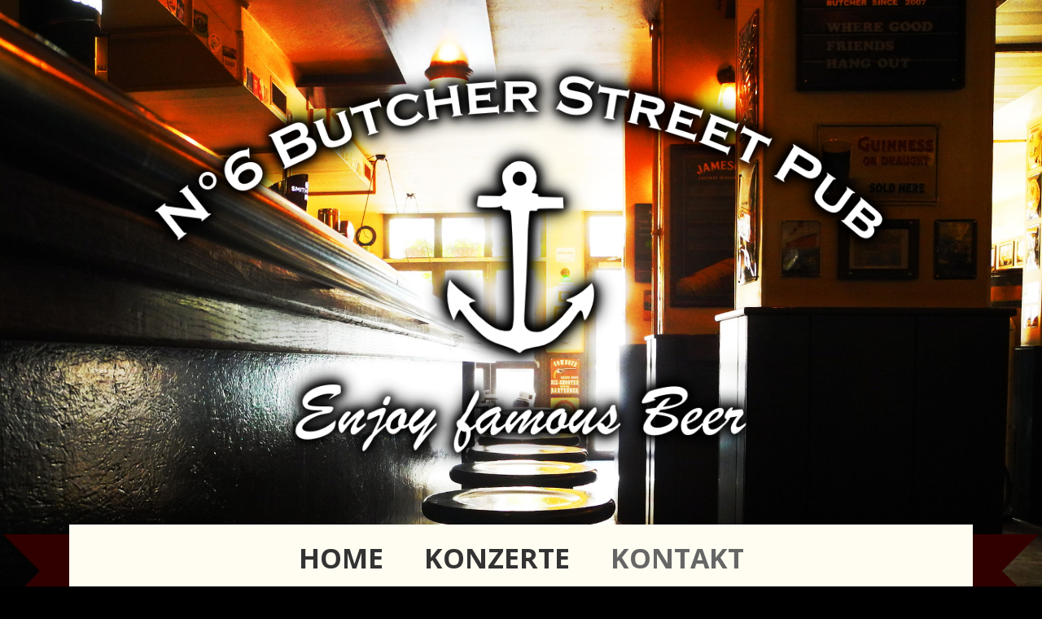

--- FILE ---
content_type: text/html; charset=utf-8
request_url: http://butcherstreetpub.ch/kontakt/
body_size: 15072
content:
<!DOCTYPE html>
<html >
  <head>
        <meta charset="utf-8">
    <meta http-equiv="X-UA-Compatible" content="IE=edge,chrome=1">
    <title>Kontakt</title>
    <meta name="generator" content="SilverStripe - http://silverstripe.org" />
<meta http-equiv="Content-type" content="text/html; charset=utf-8" />

    <base href="http://butcherstreetpub.ch/"><!--[if lte IE 6]></base><![endif]-->
    <meta name="viewport" content="width=device-width, initial-scale=1.0">
    <link rel="shortcut icon" href="themes/butcher/favicon.ico" />
    <script src="themes/butcher/js/modernizr-2.6.2.min.js"></script>
    <script src='https://www.google.com/recaptcha/api.js' async defer></script>
    
    
    <link href='http://fonts.googleapis.com/css?family=Open+Sans:400,700' rel='stylesheet' type='text/css'>
    
    
    

  <link rel="stylesheet" type="text/css" href="/themes/butcher/css/grid.min.css?m=1431275828" />
<link rel="stylesheet" type="text/css" href="/themes/butcher/css/theme.css?m=1600969484" />
<link rel="stylesheet" type="text/css" href="/themes/butcher/css/font-awesome.min.css?m=1432241520" />
<link rel="stylesheet" type="text/css" href="/themes/butcher/css/jquery.fancybox.css?m=1431073926" />
<link rel="stylesheet" type="text/css" href="/themes/butcher/css/ionicons.min.css?m=1432242246" />
</head>
  <body role="document">
    <div id="fb-root"></div>
<script>(function(d, s, id) {
  var js, fjs = d.getElementsByTagName(s)[0];
  if (d.getElementById(id)) return;
  js = d.createElement(s); js.id = id;
  js.src = "//connect.facebook.net/de_DE/sdk.js#xfbml=1&version=v2.4";
  fjs.parentNode.insertBefore(js, fjs);
}(document, 'script', 'facebook-jssdk'));</script>


        <header>

      <div class="container">
        <div class="col w-12 logo-container">
          <a href="/"><img class="header-logo" src="themes/butcher/img/logo.png" alt="No 6 Butcher Street Pub, 5000 Aarau"/></a>
        </div>        
      </div>

      <div class="hideoverflow">
            <div class="container nav">
          <div class="col w-12 nav-container">


             <div class="ribbon">
              <div class="ribbon-content">
            <nav class="main">
              
                
                  <div class="nav-item">
                    <a href="/" title="No 6 Butcher Street Pub" >Home</a>
                  </div>
                
              
                
                  <div class="nav-item" >
                    <a id="konzerte" title="Konzerte" >Konzerte</a>
                    <nav id="subnav" class="secondary" data-sub-nav-id="/konzerte/">
                      <a href="/konzerte/programm/" title="Programm" >Programm<i class="fa fa-angle-double-right"></i></a>
                      <a href="/konzerte/walloffame/" title="Wall of Fame" >Wall of Fame<i class="fa fa-angle-double-right"></i></a>
                    </nav>
                  </div>

                
              
                
                  <div class="nav-item">
                    <a href="/kontakt/" title="Kontakt"  class="active">Kontakt</a>
                  </div>
                
              
            </nav>




              </div>
            </div>
      
          </div>
      </div>


      <a id="show-mobile-nav" class="nav-mobile-btn-show"><i class="fa fa-bars"></i></a>
      <div class="nav-mobile-holder hidden" id="nav-mobile">
        <a id="hide-mobile-nav"class="nav-mobile-btn-hide"><i class="fa fa-times"></i></a>
        <nav class="mobile">
        
            
              <a href="/" class="main" >Home</a>
            
        
            
              <a href="/konzerte/programm/"  class="main" >Konzerte</a>
              <a href="/konzerte/programm/" class="secondary" title="Programm" >Programm</a>
              <a href="/konzerte/walloffame/" class="secondary" title="Wall of Fame" >Wall of Fame</a>
            
        
            
              <a href="/kontakt/" class="main active" >Kontakt</a>
            
        
        </nav>

        <span class="title">No 6 Butcher Street Pub</span>
        <a class="links" href="https://www.google.ch/maps/place/No.+6+Butcher+Street+Pub/@47.3934299,8.0419732,17z/data=!3m1!4b1!4m2!3m1!1s0x47903be622a199fb:0xd5dfcf6f98f2995"><i class="fa  fa-map-marker"></i>Metzgergasse 6 <br />5000 Aarau</a>
        <a class="links" href="tel:0041628228072"><i class="fa  fa-phone"></i>062 822 80 72</a>
        <a class="links" href="mailto:info@butcherstreetpub.ch"><i class="fa  fa-envelope-o"></i>info@butcherstreetpub.ch</a>
        <span class="title">Öffnungszeiten</span>
        <table>
        <tr><td>Mo - Do:</td><td>17:00 - 00:00</td></tr>
        <tr><td>Fr & Sa:</td><td>17:00 - 02:00</td></tr>
        <tr><td>So:</td><td>geschlossen</td></tr>
        </table>
      </div>

      </div>



     </div>

    </header>









    <div class="container content">
    



      <div class="col w-8 blocks">
        <div class="border box black">
          <h2>Kontakt</h2>
          <div class="line"></div>
        
          
          <form action="/kontakt/SendForm" method="post" class="form-std">
  <input type="text" name="name" placeholder="Name *" required/>
  <input type="text" name="email" placeholder="Email *" required/>
  <input type="text" name="telephone" placeholder="Telefon" />
  <textarea name="message" placeholder="Nachricht"></textarea>
  <button id="submitBtn" disabled>Senden<i class="fa fa-angle-double-right"></i></button>
  <div class="g-recaptcha" data-callback="recaptchaCallback" data-sitekey="6LcVGNAZAAAAAKRBeLI2QgIycKqRnGyDnvJVolZo"></div>
  <input type="hidden" name="block" value="3" />
</form>

<script>
function recaptchaCallback() {
    $('#submitBtn').removeAttr('disabled');
};
</script>
        
        </div>
      </div>



<div class="col w-4">

        <div class="box border">
          
            
          
            
          
            
          
            
              <h3>Drink of the Month:</h3>
              
                <img src="/assets/Uploads/_resampled/CroppedImage350250-Guiness.jpg" alt="Guinness"/>
              
              <p>Guinness</p>
            
          
        </div>

       

        <div class="box border">
          <h3>Next Concert:</h3>
          
            
              
                <img src="/assets/Uploads/_resampled/CroppedImage350250-Urben.jpg" alt="URBEN &amp; SCUDERI Unplugged"/>
              
              <p>17/01/26<br />URBEN &amp; SCUDERI Unplugged</p>
            
          
          <a href="/konzerte/programm"><i class="fa fa-angle-double-right"></i></a>
        </div>

      
      </div>



</div>




    <footer >
		<div class="container">

			<div class="col w-4 footer-logo">
        		<a href="/"><img src="themes/butcher/img/logo.png" alt="No 6 Butcher Street Pub, 5000 Aarau"/></a>
			</div>
			
			<div class="col l-1 w-4 address">
				<h3>No 6 Butcher Street Pub</h3>
				<a href="https://www.google.ch/maps/place/No.+6+Butcher+Street+Pub/@47.3934299,8.0419732,17z/data=!3m1!4b1!4m2!3m1!1s0x47903be622a199fb:0xd5dfcf6f98f2995"><i class="fa  fa-map-marker"></i>Metzgergasse 6 <br />5000 Aarau</a>
				<a href="tel:0041628228072"><i class="fa  fa-phone"></i>062 822 80 72</a>
				<a href="mailto:info@butcherstreetpub.ch"><i class="fa  fa-envelope-o"></i>info@butcherstreetpub.ch</a>

			</div>
			<div class="col w-3 oeffnungszeiten">
				<h3>Öffnungszeiten</h3>
				<table>
				<tr><td>Mo - Do:</td><td>17:00 - 00:00</td></tr>
				<tr><td>Fr & Sa:</td><td>17:00 - 02:00</td></tr>
				<tr><td>So:</td><td>geschlossen</td></tr>
				</table>
			</div>

			<div class="col w-12 copyright">
				<p>&copy; 2007 - 2026  No 6 Butcher Street Pub</p>
				<a href="/impressum/">Impressum</a>
			</div>
		</div>


</footer>



    <script src="http://maps.google.com/maps/api/js?sensor=false"></script>
    <script src="themes/butcher/js/jquery.min.js"></script>
    <script src="themes/butcher/js/jquery.responsiveslides.min.js"></script>
    <script src="themes/butcher/js/imagelightbox.js"></script>
    <script>
        function initGmaps(id, long, lat, address){
            var myOptions = {
                    zoom:15,
                    center:new google.maps.LatLng(lat, long),
                    mapTypeId: google.maps.MapTypeId.ROADMAP
                };
            map = new google.maps.Map(
                document.getElementById(id),
                myOptions
            );
            marker = new google.maps.Marker({
                map: map,
                position: new google.maps.LatLng(lat, long)
            });
            infowindow = new google.maps.InfoWindow({
                content: address
            });
            google.maps.event.addListener(marker, "click", function(){
                infowindow.open(map,marker);
            });
            infowindow.open(map,marker);
        }

        $("#slider").responsiveSlides({
            auto: true,
            nav: false,
            prevText: '<i class="fa fa-chevron-left"></i>',
            nextText: '<i class="fa fa-chevron-right"></i>',
            speed: 1000,
            timeout: 5000,
            namespace: "header-slider",
            pager: true
        });

        $('#show-mobile-nav').click(function(){
            $("#nav-mobile").removeClass("hidden");
            $(".content, .impressionen, footer").addClass("hidden");
        });

        $('#hide-mobile-nav').click(function(){
            $("#nav-mobile").addClass("hidden");
            $(".content, .impressionen, footer").removeClass("hidden");
        });

        $('#nav').change(function(){
            if($(this).val()){
                window.open ($(this).val(),'_self',false);
            }
        });

        $(".gallery").responsiveSlides({
            auto: false,
            nav: true,
            prevText: '<i class="fa fa-angle-double-left"></i>',
            nextText: '<i class="fa fa-angle-double-right"></i>',
            namespace: "slider-gallery"
        });

        $('[data-google-map]').each(function(){
            $(this).append('<div id="googlemap_' + $(this).attr('data-google-map') +'" style="height:400px;width:100%;"></div>');
            initGmaps('googlemap_'+$(this).attr('data-google-map'), $(this).attr('data-google-map-long'), $(this).attr('data-google-map-lat'), $(this).attr('data-google-map-address'));
        });

        $('[data-action="print"]').click(function(){
            window.print();
        });

        $("a[data-sub-nav-id]").click( function() {
            if( $("nav[data-sub-nav-id=" + $(this).attr("data-sub-nav-id") + "]").hasClass("active") ){
                $("nav[data-sub-nav-id=" + $(this).attr("data-sub-nav-id") + "]").removeClass("active");
            } else {
                $("nav[data-sub-nav-id]").removeClass("active");
                $("nav[data-sub-nav-id=" + $(this).attr("data-sub-nav-id") + "]").addClass("active");
            }
        });

        $("#konzerte").click( function() {
            if($("#subnav").hasClass("show")){
                $("#subnav").removeClass("show");
            } else  {
                $("#subnav").addClass("show");
            }
        });


        $( function()
        {
            // ACTIVITY INDICATOR

            var activityIndicatorOn = function()
            {
                $( '<div id="imagelightbox-loading"><div><i class="fa fa-spinner fa-pulse"></i></div></div>' ).appendTo( 'body' );
            },
            activityIndicatorOff = function()
            {
                $( '#imagelightbox-loading' ).remove();
            },


            // OVERLAY

            overlayOn = function()
            {
                $( '<div id="imagelightbox-overlay"></div>' ).appendTo( 'body' );
                $('body, html').addClass("no-scroll");
            },
            overlayOff = function()
            {
                $( '#imagelightbox-overlay' ).remove();
                $('body, html').removeClass("no-scroll");
            },


            // CLOSE BUTTON

            closeButtonOn = function( instance )
            {
                $( '<a id="imagelightbox-close" title="close"><i class="icon ion-close"></i></a>' ).appendTo( 'body' ).on( 'click touchend', function(){ $( this ).remove(); instance.quitImageLightbox(); return false; });
            },
            closeButtonOff = function()
            {
                $( '#imagelightbox-close' ).remove();
            },


            // CAPTION

            captionOn = function()
            {
                var description = $( 'a[href="' + $( '#imagelightbox' ).attr( 'src' ) + '"] img' ).attr( 'alt' );
                if( description.length > 0 )
                    $( '<div id="imagelightbox-caption">' + description + '</div>' ).appendTo( 'body' );
            },
            captionOff = function()
            {
                $( '#imagelightbox-caption' ).remove();
            },


            // ARROWS

            arrowsOn = function( instance, selector )
            {
                var arrows = $( '<a class="imagelightbox-arrow imagelightbox-arrow-left"><i class="icon ion-chevron-left"></i></a><a class="imagelightbox-arrow imagelightbox-arrow-right"><i class="icon ion-chevron-right"></i></a>' );

                arrows.appendTo( 'body' );

                arrows.on( 'click touchend', function( e )
                {
                    e.preventDefault();

                        target = $( selector + '[href="' + $( '#imagelightbox' ).attr( 'src' ) + '"]' ),
                        index   = target.index( selector );

                    if( $(this).hasClass( 'imagelightbox-arrow-left' ) )
                    {
                        index = index - 1;
                        if( !$( selector ).eq( index ).length )
                            index = $( selector ).length;
                    }
                    else
                    {
                        index = index + 1;
                        if( !$( selector ).eq( index ).length )
                            index = 0;
                    }

                    instance.switchImageLightbox( index );
                    return false;
                });
            },
            arrowsOff = function()
            {
                $( '.imagelightbox-arrow' ).remove();
            };


        //  ALL COMBINED

        var selectorF = 'a[data-imagelightbox="gaudy"]';
        var instanceF = $( selectorF ).imageLightbox(
        {
            onStart:        function() { overlayOn(); closeButtonOn( instanceF ); arrowsOn( instanceF, selectorF ); },
            onEnd:          function() { overlayOff(); captionOff(); closeButtonOff(); arrowsOff(); activityIndicatorOff(); },
            onLoadStart:    function() { captionOff(); activityIndicatorOn(); },
            onLoadEnd:      function() { captionOn(); activityIndicatorOff(); $( '.imagelightbox-arrow' ).css( 'display', 'block' ); },
            quitOnEnd:      true
        });

    });


    </script>
  </body>
</html>


--- FILE ---
content_type: text/html; charset=utf-8
request_url: https://www.google.com/recaptcha/api2/anchor?ar=1&k=6LcVGNAZAAAAAKRBeLI2QgIycKqRnGyDnvJVolZo&co=aHR0cDovL2J1dGNoZXJzdHJlZXRwdWIuY2g6ODA.&hl=en&v=PoyoqOPhxBO7pBk68S4YbpHZ&size=normal&anchor-ms=20000&execute-ms=30000&cb=oxrnow73edqy
body_size: 50335
content:
<!DOCTYPE HTML><html dir="ltr" lang="en"><head><meta http-equiv="Content-Type" content="text/html; charset=UTF-8">
<meta http-equiv="X-UA-Compatible" content="IE=edge">
<title>reCAPTCHA</title>
<style type="text/css">
/* cyrillic-ext */
@font-face {
  font-family: 'Roboto';
  font-style: normal;
  font-weight: 400;
  font-stretch: 100%;
  src: url(//fonts.gstatic.com/s/roboto/v48/KFO7CnqEu92Fr1ME7kSn66aGLdTylUAMa3GUBHMdazTgWw.woff2) format('woff2');
  unicode-range: U+0460-052F, U+1C80-1C8A, U+20B4, U+2DE0-2DFF, U+A640-A69F, U+FE2E-FE2F;
}
/* cyrillic */
@font-face {
  font-family: 'Roboto';
  font-style: normal;
  font-weight: 400;
  font-stretch: 100%;
  src: url(//fonts.gstatic.com/s/roboto/v48/KFO7CnqEu92Fr1ME7kSn66aGLdTylUAMa3iUBHMdazTgWw.woff2) format('woff2');
  unicode-range: U+0301, U+0400-045F, U+0490-0491, U+04B0-04B1, U+2116;
}
/* greek-ext */
@font-face {
  font-family: 'Roboto';
  font-style: normal;
  font-weight: 400;
  font-stretch: 100%;
  src: url(//fonts.gstatic.com/s/roboto/v48/KFO7CnqEu92Fr1ME7kSn66aGLdTylUAMa3CUBHMdazTgWw.woff2) format('woff2');
  unicode-range: U+1F00-1FFF;
}
/* greek */
@font-face {
  font-family: 'Roboto';
  font-style: normal;
  font-weight: 400;
  font-stretch: 100%;
  src: url(//fonts.gstatic.com/s/roboto/v48/KFO7CnqEu92Fr1ME7kSn66aGLdTylUAMa3-UBHMdazTgWw.woff2) format('woff2');
  unicode-range: U+0370-0377, U+037A-037F, U+0384-038A, U+038C, U+038E-03A1, U+03A3-03FF;
}
/* math */
@font-face {
  font-family: 'Roboto';
  font-style: normal;
  font-weight: 400;
  font-stretch: 100%;
  src: url(//fonts.gstatic.com/s/roboto/v48/KFO7CnqEu92Fr1ME7kSn66aGLdTylUAMawCUBHMdazTgWw.woff2) format('woff2');
  unicode-range: U+0302-0303, U+0305, U+0307-0308, U+0310, U+0312, U+0315, U+031A, U+0326-0327, U+032C, U+032F-0330, U+0332-0333, U+0338, U+033A, U+0346, U+034D, U+0391-03A1, U+03A3-03A9, U+03B1-03C9, U+03D1, U+03D5-03D6, U+03F0-03F1, U+03F4-03F5, U+2016-2017, U+2034-2038, U+203C, U+2040, U+2043, U+2047, U+2050, U+2057, U+205F, U+2070-2071, U+2074-208E, U+2090-209C, U+20D0-20DC, U+20E1, U+20E5-20EF, U+2100-2112, U+2114-2115, U+2117-2121, U+2123-214F, U+2190, U+2192, U+2194-21AE, U+21B0-21E5, U+21F1-21F2, U+21F4-2211, U+2213-2214, U+2216-22FF, U+2308-230B, U+2310, U+2319, U+231C-2321, U+2336-237A, U+237C, U+2395, U+239B-23B7, U+23D0, U+23DC-23E1, U+2474-2475, U+25AF, U+25B3, U+25B7, U+25BD, U+25C1, U+25CA, U+25CC, U+25FB, U+266D-266F, U+27C0-27FF, U+2900-2AFF, U+2B0E-2B11, U+2B30-2B4C, U+2BFE, U+3030, U+FF5B, U+FF5D, U+1D400-1D7FF, U+1EE00-1EEFF;
}
/* symbols */
@font-face {
  font-family: 'Roboto';
  font-style: normal;
  font-weight: 400;
  font-stretch: 100%;
  src: url(//fonts.gstatic.com/s/roboto/v48/KFO7CnqEu92Fr1ME7kSn66aGLdTylUAMaxKUBHMdazTgWw.woff2) format('woff2');
  unicode-range: U+0001-000C, U+000E-001F, U+007F-009F, U+20DD-20E0, U+20E2-20E4, U+2150-218F, U+2190, U+2192, U+2194-2199, U+21AF, U+21E6-21F0, U+21F3, U+2218-2219, U+2299, U+22C4-22C6, U+2300-243F, U+2440-244A, U+2460-24FF, U+25A0-27BF, U+2800-28FF, U+2921-2922, U+2981, U+29BF, U+29EB, U+2B00-2BFF, U+4DC0-4DFF, U+FFF9-FFFB, U+10140-1018E, U+10190-1019C, U+101A0, U+101D0-101FD, U+102E0-102FB, U+10E60-10E7E, U+1D2C0-1D2D3, U+1D2E0-1D37F, U+1F000-1F0FF, U+1F100-1F1AD, U+1F1E6-1F1FF, U+1F30D-1F30F, U+1F315, U+1F31C, U+1F31E, U+1F320-1F32C, U+1F336, U+1F378, U+1F37D, U+1F382, U+1F393-1F39F, U+1F3A7-1F3A8, U+1F3AC-1F3AF, U+1F3C2, U+1F3C4-1F3C6, U+1F3CA-1F3CE, U+1F3D4-1F3E0, U+1F3ED, U+1F3F1-1F3F3, U+1F3F5-1F3F7, U+1F408, U+1F415, U+1F41F, U+1F426, U+1F43F, U+1F441-1F442, U+1F444, U+1F446-1F449, U+1F44C-1F44E, U+1F453, U+1F46A, U+1F47D, U+1F4A3, U+1F4B0, U+1F4B3, U+1F4B9, U+1F4BB, U+1F4BF, U+1F4C8-1F4CB, U+1F4D6, U+1F4DA, U+1F4DF, U+1F4E3-1F4E6, U+1F4EA-1F4ED, U+1F4F7, U+1F4F9-1F4FB, U+1F4FD-1F4FE, U+1F503, U+1F507-1F50B, U+1F50D, U+1F512-1F513, U+1F53E-1F54A, U+1F54F-1F5FA, U+1F610, U+1F650-1F67F, U+1F687, U+1F68D, U+1F691, U+1F694, U+1F698, U+1F6AD, U+1F6B2, U+1F6B9-1F6BA, U+1F6BC, U+1F6C6-1F6CF, U+1F6D3-1F6D7, U+1F6E0-1F6EA, U+1F6F0-1F6F3, U+1F6F7-1F6FC, U+1F700-1F7FF, U+1F800-1F80B, U+1F810-1F847, U+1F850-1F859, U+1F860-1F887, U+1F890-1F8AD, U+1F8B0-1F8BB, U+1F8C0-1F8C1, U+1F900-1F90B, U+1F93B, U+1F946, U+1F984, U+1F996, U+1F9E9, U+1FA00-1FA6F, U+1FA70-1FA7C, U+1FA80-1FA89, U+1FA8F-1FAC6, U+1FACE-1FADC, U+1FADF-1FAE9, U+1FAF0-1FAF8, U+1FB00-1FBFF;
}
/* vietnamese */
@font-face {
  font-family: 'Roboto';
  font-style: normal;
  font-weight: 400;
  font-stretch: 100%;
  src: url(//fonts.gstatic.com/s/roboto/v48/KFO7CnqEu92Fr1ME7kSn66aGLdTylUAMa3OUBHMdazTgWw.woff2) format('woff2');
  unicode-range: U+0102-0103, U+0110-0111, U+0128-0129, U+0168-0169, U+01A0-01A1, U+01AF-01B0, U+0300-0301, U+0303-0304, U+0308-0309, U+0323, U+0329, U+1EA0-1EF9, U+20AB;
}
/* latin-ext */
@font-face {
  font-family: 'Roboto';
  font-style: normal;
  font-weight: 400;
  font-stretch: 100%;
  src: url(//fonts.gstatic.com/s/roboto/v48/KFO7CnqEu92Fr1ME7kSn66aGLdTylUAMa3KUBHMdazTgWw.woff2) format('woff2');
  unicode-range: U+0100-02BA, U+02BD-02C5, U+02C7-02CC, U+02CE-02D7, U+02DD-02FF, U+0304, U+0308, U+0329, U+1D00-1DBF, U+1E00-1E9F, U+1EF2-1EFF, U+2020, U+20A0-20AB, U+20AD-20C0, U+2113, U+2C60-2C7F, U+A720-A7FF;
}
/* latin */
@font-face {
  font-family: 'Roboto';
  font-style: normal;
  font-weight: 400;
  font-stretch: 100%;
  src: url(//fonts.gstatic.com/s/roboto/v48/KFO7CnqEu92Fr1ME7kSn66aGLdTylUAMa3yUBHMdazQ.woff2) format('woff2');
  unicode-range: U+0000-00FF, U+0131, U+0152-0153, U+02BB-02BC, U+02C6, U+02DA, U+02DC, U+0304, U+0308, U+0329, U+2000-206F, U+20AC, U+2122, U+2191, U+2193, U+2212, U+2215, U+FEFF, U+FFFD;
}
/* cyrillic-ext */
@font-face {
  font-family: 'Roboto';
  font-style: normal;
  font-weight: 500;
  font-stretch: 100%;
  src: url(//fonts.gstatic.com/s/roboto/v48/KFO7CnqEu92Fr1ME7kSn66aGLdTylUAMa3GUBHMdazTgWw.woff2) format('woff2');
  unicode-range: U+0460-052F, U+1C80-1C8A, U+20B4, U+2DE0-2DFF, U+A640-A69F, U+FE2E-FE2F;
}
/* cyrillic */
@font-face {
  font-family: 'Roboto';
  font-style: normal;
  font-weight: 500;
  font-stretch: 100%;
  src: url(//fonts.gstatic.com/s/roboto/v48/KFO7CnqEu92Fr1ME7kSn66aGLdTylUAMa3iUBHMdazTgWw.woff2) format('woff2');
  unicode-range: U+0301, U+0400-045F, U+0490-0491, U+04B0-04B1, U+2116;
}
/* greek-ext */
@font-face {
  font-family: 'Roboto';
  font-style: normal;
  font-weight: 500;
  font-stretch: 100%;
  src: url(//fonts.gstatic.com/s/roboto/v48/KFO7CnqEu92Fr1ME7kSn66aGLdTylUAMa3CUBHMdazTgWw.woff2) format('woff2');
  unicode-range: U+1F00-1FFF;
}
/* greek */
@font-face {
  font-family: 'Roboto';
  font-style: normal;
  font-weight: 500;
  font-stretch: 100%;
  src: url(//fonts.gstatic.com/s/roboto/v48/KFO7CnqEu92Fr1ME7kSn66aGLdTylUAMa3-UBHMdazTgWw.woff2) format('woff2');
  unicode-range: U+0370-0377, U+037A-037F, U+0384-038A, U+038C, U+038E-03A1, U+03A3-03FF;
}
/* math */
@font-face {
  font-family: 'Roboto';
  font-style: normal;
  font-weight: 500;
  font-stretch: 100%;
  src: url(//fonts.gstatic.com/s/roboto/v48/KFO7CnqEu92Fr1ME7kSn66aGLdTylUAMawCUBHMdazTgWw.woff2) format('woff2');
  unicode-range: U+0302-0303, U+0305, U+0307-0308, U+0310, U+0312, U+0315, U+031A, U+0326-0327, U+032C, U+032F-0330, U+0332-0333, U+0338, U+033A, U+0346, U+034D, U+0391-03A1, U+03A3-03A9, U+03B1-03C9, U+03D1, U+03D5-03D6, U+03F0-03F1, U+03F4-03F5, U+2016-2017, U+2034-2038, U+203C, U+2040, U+2043, U+2047, U+2050, U+2057, U+205F, U+2070-2071, U+2074-208E, U+2090-209C, U+20D0-20DC, U+20E1, U+20E5-20EF, U+2100-2112, U+2114-2115, U+2117-2121, U+2123-214F, U+2190, U+2192, U+2194-21AE, U+21B0-21E5, U+21F1-21F2, U+21F4-2211, U+2213-2214, U+2216-22FF, U+2308-230B, U+2310, U+2319, U+231C-2321, U+2336-237A, U+237C, U+2395, U+239B-23B7, U+23D0, U+23DC-23E1, U+2474-2475, U+25AF, U+25B3, U+25B7, U+25BD, U+25C1, U+25CA, U+25CC, U+25FB, U+266D-266F, U+27C0-27FF, U+2900-2AFF, U+2B0E-2B11, U+2B30-2B4C, U+2BFE, U+3030, U+FF5B, U+FF5D, U+1D400-1D7FF, U+1EE00-1EEFF;
}
/* symbols */
@font-face {
  font-family: 'Roboto';
  font-style: normal;
  font-weight: 500;
  font-stretch: 100%;
  src: url(//fonts.gstatic.com/s/roboto/v48/KFO7CnqEu92Fr1ME7kSn66aGLdTylUAMaxKUBHMdazTgWw.woff2) format('woff2');
  unicode-range: U+0001-000C, U+000E-001F, U+007F-009F, U+20DD-20E0, U+20E2-20E4, U+2150-218F, U+2190, U+2192, U+2194-2199, U+21AF, U+21E6-21F0, U+21F3, U+2218-2219, U+2299, U+22C4-22C6, U+2300-243F, U+2440-244A, U+2460-24FF, U+25A0-27BF, U+2800-28FF, U+2921-2922, U+2981, U+29BF, U+29EB, U+2B00-2BFF, U+4DC0-4DFF, U+FFF9-FFFB, U+10140-1018E, U+10190-1019C, U+101A0, U+101D0-101FD, U+102E0-102FB, U+10E60-10E7E, U+1D2C0-1D2D3, U+1D2E0-1D37F, U+1F000-1F0FF, U+1F100-1F1AD, U+1F1E6-1F1FF, U+1F30D-1F30F, U+1F315, U+1F31C, U+1F31E, U+1F320-1F32C, U+1F336, U+1F378, U+1F37D, U+1F382, U+1F393-1F39F, U+1F3A7-1F3A8, U+1F3AC-1F3AF, U+1F3C2, U+1F3C4-1F3C6, U+1F3CA-1F3CE, U+1F3D4-1F3E0, U+1F3ED, U+1F3F1-1F3F3, U+1F3F5-1F3F7, U+1F408, U+1F415, U+1F41F, U+1F426, U+1F43F, U+1F441-1F442, U+1F444, U+1F446-1F449, U+1F44C-1F44E, U+1F453, U+1F46A, U+1F47D, U+1F4A3, U+1F4B0, U+1F4B3, U+1F4B9, U+1F4BB, U+1F4BF, U+1F4C8-1F4CB, U+1F4D6, U+1F4DA, U+1F4DF, U+1F4E3-1F4E6, U+1F4EA-1F4ED, U+1F4F7, U+1F4F9-1F4FB, U+1F4FD-1F4FE, U+1F503, U+1F507-1F50B, U+1F50D, U+1F512-1F513, U+1F53E-1F54A, U+1F54F-1F5FA, U+1F610, U+1F650-1F67F, U+1F687, U+1F68D, U+1F691, U+1F694, U+1F698, U+1F6AD, U+1F6B2, U+1F6B9-1F6BA, U+1F6BC, U+1F6C6-1F6CF, U+1F6D3-1F6D7, U+1F6E0-1F6EA, U+1F6F0-1F6F3, U+1F6F7-1F6FC, U+1F700-1F7FF, U+1F800-1F80B, U+1F810-1F847, U+1F850-1F859, U+1F860-1F887, U+1F890-1F8AD, U+1F8B0-1F8BB, U+1F8C0-1F8C1, U+1F900-1F90B, U+1F93B, U+1F946, U+1F984, U+1F996, U+1F9E9, U+1FA00-1FA6F, U+1FA70-1FA7C, U+1FA80-1FA89, U+1FA8F-1FAC6, U+1FACE-1FADC, U+1FADF-1FAE9, U+1FAF0-1FAF8, U+1FB00-1FBFF;
}
/* vietnamese */
@font-face {
  font-family: 'Roboto';
  font-style: normal;
  font-weight: 500;
  font-stretch: 100%;
  src: url(//fonts.gstatic.com/s/roboto/v48/KFO7CnqEu92Fr1ME7kSn66aGLdTylUAMa3OUBHMdazTgWw.woff2) format('woff2');
  unicode-range: U+0102-0103, U+0110-0111, U+0128-0129, U+0168-0169, U+01A0-01A1, U+01AF-01B0, U+0300-0301, U+0303-0304, U+0308-0309, U+0323, U+0329, U+1EA0-1EF9, U+20AB;
}
/* latin-ext */
@font-face {
  font-family: 'Roboto';
  font-style: normal;
  font-weight: 500;
  font-stretch: 100%;
  src: url(//fonts.gstatic.com/s/roboto/v48/KFO7CnqEu92Fr1ME7kSn66aGLdTylUAMa3KUBHMdazTgWw.woff2) format('woff2');
  unicode-range: U+0100-02BA, U+02BD-02C5, U+02C7-02CC, U+02CE-02D7, U+02DD-02FF, U+0304, U+0308, U+0329, U+1D00-1DBF, U+1E00-1E9F, U+1EF2-1EFF, U+2020, U+20A0-20AB, U+20AD-20C0, U+2113, U+2C60-2C7F, U+A720-A7FF;
}
/* latin */
@font-face {
  font-family: 'Roboto';
  font-style: normal;
  font-weight: 500;
  font-stretch: 100%;
  src: url(//fonts.gstatic.com/s/roboto/v48/KFO7CnqEu92Fr1ME7kSn66aGLdTylUAMa3yUBHMdazQ.woff2) format('woff2');
  unicode-range: U+0000-00FF, U+0131, U+0152-0153, U+02BB-02BC, U+02C6, U+02DA, U+02DC, U+0304, U+0308, U+0329, U+2000-206F, U+20AC, U+2122, U+2191, U+2193, U+2212, U+2215, U+FEFF, U+FFFD;
}
/* cyrillic-ext */
@font-face {
  font-family: 'Roboto';
  font-style: normal;
  font-weight: 900;
  font-stretch: 100%;
  src: url(//fonts.gstatic.com/s/roboto/v48/KFO7CnqEu92Fr1ME7kSn66aGLdTylUAMa3GUBHMdazTgWw.woff2) format('woff2');
  unicode-range: U+0460-052F, U+1C80-1C8A, U+20B4, U+2DE0-2DFF, U+A640-A69F, U+FE2E-FE2F;
}
/* cyrillic */
@font-face {
  font-family: 'Roboto';
  font-style: normal;
  font-weight: 900;
  font-stretch: 100%;
  src: url(//fonts.gstatic.com/s/roboto/v48/KFO7CnqEu92Fr1ME7kSn66aGLdTylUAMa3iUBHMdazTgWw.woff2) format('woff2');
  unicode-range: U+0301, U+0400-045F, U+0490-0491, U+04B0-04B1, U+2116;
}
/* greek-ext */
@font-face {
  font-family: 'Roboto';
  font-style: normal;
  font-weight: 900;
  font-stretch: 100%;
  src: url(//fonts.gstatic.com/s/roboto/v48/KFO7CnqEu92Fr1ME7kSn66aGLdTylUAMa3CUBHMdazTgWw.woff2) format('woff2');
  unicode-range: U+1F00-1FFF;
}
/* greek */
@font-face {
  font-family: 'Roboto';
  font-style: normal;
  font-weight: 900;
  font-stretch: 100%;
  src: url(//fonts.gstatic.com/s/roboto/v48/KFO7CnqEu92Fr1ME7kSn66aGLdTylUAMa3-UBHMdazTgWw.woff2) format('woff2');
  unicode-range: U+0370-0377, U+037A-037F, U+0384-038A, U+038C, U+038E-03A1, U+03A3-03FF;
}
/* math */
@font-face {
  font-family: 'Roboto';
  font-style: normal;
  font-weight: 900;
  font-stretch: 100%;
  src: url(//fonts.gstatic.com/s/roboto/v48/KFO7CnqEu92Fr1ME7kSn66aGLdTylUAMawCUBHMdazTgWw.woff2) format('woff2');
  unicode-range: U+0302-0303, U+0305, U+0307-0308, U+0310, U+0312, U+0315, U+031A, U+0326-0327, U+032C, U+032F-0330, U+0332-0333, U+0338, U+033A, U+0346, U+034D, U+0391-03A1, U+03A3-03A9, U+03B1-03C9, U+03D1, U+03D5-03D6, U+03F0-03F1, U+03F4-03F5, U+2016-2017, U+2034-2038, U+203C, U+2040, U+2043, U+2047, U+2050, U+2057, U+205F, U+2070-2071, U+2074-208E, U+2090-209C, U+20D0-20DC, U+20E1, U+20E5-20EF, U+2100-2112, U+2114-2115, U+2117-2121, U+2123-214F, U+2190, U+2192, U+2194-21AE, U+21B0-21E5, U+21F1-21F2, U+21F4-2211, U+2213-2214, U+2216-22FF, U+2308-230B, U+2310, U+2319, U+231C-2321, U+2336-237A, U+237C, U+2395, U+239B-23B7, U+23D0, U+23DC-23E1, U+2474-2475, U+25AF, U+25B3, U+25B7, U+25BD, U+25C1, U+25CA, U+25CC, U+25FB, U+266D-266F, U+27C0-27FF, U+2900-2AFF, U+2B0E-2B11, U+2B30-2B4C, U+2BFE, U+3030, U+FF5B, U+FF5D, U+1D400-1D7FF, U+1EE00-1EEFF;
}
/* symbols */
@font-face {
  font-family: 'Roboto';
  font-style: normal;
  font-weight: 900;
  font-stretch: 100%;
  src: url(//fonts.gstatic.com/s/roboto/v48/KFO7CnqEu92Fr1ME7kSn66aGLdTylUAMaxKUBHMdazTgWw.woff2) format('woff2');
  unicode-range: U+0001-000C, U+000E-001F, U+007F-009F, U+20DD-20E0, U+20E2-20E4, U+2150-218F, U+2190, U+2192, U+2194-2199, U+21AF, U+21E6-21F0, U+21F3, U+2218-2219, U+2299, U+22C4-22C6, U+2300-243F, U+2440-244A, U+2460-24FF, U+25A0-27BF, U+2800-28FF, U+2921-2922, U+2981, U+29BF, U+29EB, U+2B00-2BFF, U+4DC0-4DFF, U+FFF9-FFFB, U+10140-1018E, U+10190-1019C, U+101A0, U+101D0-101FD, U+102E0-102FB, U+10E60-10E7E, U+1D2C0-1D2D3, U+1D2E0-1D37F, U+1F000-1F0FF, U+1F100-1F1AD, U+1F1E6-1F1FF, U+1F30D-1F30F, U+1F315, U+1F31C, U+1F31E, U+1F320-1F32C, U+1F336, U+1F378, U+1F37D, U+1F382, U+1F393-1F39F, U+1F3A7-1F3A8, U+1F3AC-1F3AF, U+1F3C2, U+1F3C4-1F3C6, U+1F3CA-1F3CE, U+1F3D4-1F3E0, U+1F3ED, U+1F3F1-1F3F3, U+1F3F5-1F3F7, U+1F408, U+1F415, U+1F41F, U+1F426, U+1F43F, U+1F441-1F442, U+1F444, U+1F446-1F449, U+1F44C-1F44E, U+1F453, U+1F46A, U+1F47D, U+1F4A3, U+1F4B0, U+1F4B3, U+1F4B9, U+1F4BB, U+1F4BF, U+1F4C8-1F4CB, U+1F4D6, U+1F4DA, U+1F4DF, U+1F4E3-1F4E6, U+1F4EA-1F4ED, U+1F4F7, U+1F4F9-1F4FB, U+1F4FD-1F4FE, U+1F503, U+1F507-1F50B, U+1F50D, U+1F512-1F513, U+1F53E-1F54A, U+1F54F-1F5FA, U+1F610, U+1F650-1F67F, U+1F687, U+1F68D, U+1F691, U+1F694, U+1F698, U+1F6AD, U+1F6B2, U+1F6B9-1F6BA, U+1F6BC, U+1F6C6-1F6CF, U+1F6D3-1F6D7, U+1F6E0-1F6EA, U+1F6F0-1F6F3, U+1F6F7-1F6FC, U+1F700-1F7FF, U+1F800-1F80B, U+1F810-1F847, U+1F850-1F859, U+1F860-1F887, U+1F890-1F8AD, U+1F8B0-1F8BB, U+1F8C0-1F8C1, U+1F900-1F90B, U+1F93B, U+1F946, U+1F984, U+1F996, U+1F9E9, U+1FA00-1FA6F, U+1FA70-1FA7C, U+1FA80-1FA89, U+1FA8F-1FAC6, U+1FACE-1FADC, U+1FADF-1FAE9, U+1FAF0-1FAF8, U+1FB00-1FBFF;
}
/* vietnamese */
@font-face {
  font-family: 'Roboto';
  font-style: normal;
  font-weight: 900;
  font-stretch: 100%;
  src: url(//fonts.gstatic.com/s/roboto/v48/KFO7CnqEu92Fr1ME7kSn66aGLdTylUAMa3OUBHMdazTgWw.woff2) format('woff2');
  unicode-range: U+0102-0103, U+0110-0111, U+0128-0129, U+0168-0169, U+01A0-01A1, U+01AF-01B0, U+0300-0301, U+0303-0304, U+0308-0309, U+0323, U+0329, U+1EA0-1EF9, U+20AB;
}
/* latin-ext */
@font-face {
  font-family: 'Roboto';
  font-style: normal;
  font-weight: 900;
  font-stretch: 100%;
  src: url(//fonts.gstatic.com/s/roboto/v48/KFO7CnqEu92Fr1ME7kSn66aGLdTylUAMa3KUBHMdazTgWw.woff2) format('woff2');
  unicode-range: U+0100-02BA, U+02BD-02C5, U+02C7-02CC, U+02CE-02D7, U+02DD-02FF, U+0304, U+0308, U+0329, U+1D00-1DBF, U+1E00-1E9F, U+1EF2-1EFF, U+2020, U+20A0-20AB, U+20AD-20C0, U+2113, U+2C60-2C7F, U+A720-A7FF;
}
/* latin */
@font-face {
  font-family: 'Roboto';
  font-style: normal;
  font-weight: 900;
  font-stretch: 100%;
  src: url(//fonts.gstatic.com/s/roboto/v48/KFO7CnqEu92Fr1ME7kSn66aGLdTylUAMa3yUBHMdazQ.woff2) format('woff2');
  unicode-range: U+0000-00FF, U+0131, U+0152-0153, U+02BB-02BC, U+02C6, U+02DA, U+02DC, U+0304, U+0308, U+0329, U+2000-206F, U+20AC, U+2122, U+2191, U+2193, U+2212, U+2215, U+FEFF, U+FFFD;
}

</style>
<link rel="stylesheet" type="text/css" href="https://www.gstatic.com/recaptcha/releases/PoyoqOPhxBO7pBk68S4YbpHZ/styles__ltr.css">
<script nonce="3d---9PndvworGvOruCq2g" type="text/javascript">window['__recaptcha_api'] = 'https://www.google.com/recaptcha/api2/';</script>
<script type="text/javascript" src="https://www.gstatic.com/recaptcha/releases/PoyoqOPhxBO7pBk68S4YbpHZ/recaptcha__en.js" nonce="3d---9PndvworGvOruCq2g">
      
    </script></head>
<body><div id="rc-anchor-alert" class="rc-anchor-alert"></div>
<input type="hidden" id="recaptcha-token" value="[base64]">
<script type="text/javascript" nonce="3d---9PndvworGvOruCq2g">
      recaptcha.anchor.Main.init("[\x22ainput\x22,[\x22bgdata\x22,\x22\x22,\[base64]/[base64]/[base64]/[base64]/[base64]/UltsKytdPUU6KEU8MjA0OD9SW2wrK109RT4+NnwxOTI6KChFJjY0NTEyKT09NTUyOTYmJk0rMTxjLmxlbmd0aCYmKGMuY2hhckNvZGVBdChNKzEpJjY0NTEyKT09NTYzMjA/[base64]/[base64]/[base64]/[base64]/[base64]/[base64]/[base64]\x22,\[base64]\\u003d\x22,\x22azhudUHDsi/[base64]/DlW8yLDbDkXzDqBp0Jl/Cu8OvwrLDqsKIwqfCsXUYw5DCpcKEwpcLJ8OqV8Kmw5oFw4RBw7HDtsOFwp9yH1NRQcKLWh4Sw755wpZDfileQQ7CulbCj8KXwrJeEi8fwrzCgMOYw4oPw4DCh8OMwrUKWsOGeFDDlgQLQHLDiHzDlsO/wq0pwoJMKRR7wofCniB1R1lXSMORw4jDtirDkMOAP8OrFRZRaWDCiE7ClMOyw7DCignClcK/MMKUw6cmw6/DpMOIw7x9FcOnFcOuw6rCrCVSHQfDjBzCsG/DkcKpUsOvISQ3w4B5BVDCtcKPDsKOw7clwoE2w6kUwoDDv8KXwp7DjncPOXnDp8Oww6DDpsORwrvDpB9Iwo5Zw5LDm2bCjcOTRcKhwpPDsMKQQMOgdEMtB8O/[base64]/wrh/V8Okwp/[base64]/DmsKzJMOMIWtbwp/DsSPCjMOtw65Zw4wLc8OLw7Rgw5lQwrrDtcOYwq8qHk5Jw6nDg8KFfsKLcgfCjC9EwrbCqcK0w6AgDB55w7jDtsOufR1cwrHDqsKeTcOow6rDslVkdU3Ch8ONf8KJw6fDpCjCusOBwqLCmcOyRkJxZMKcwo8mwonCssKywq/[base64]/Dt8OcwrxKwrvDpXLCrcO4I8K0FCUlOMOVY8KhOxXDpmTDrFBAVMKGwrjDmcK4wqLDvznCp8OQw7jDnGrCj19Tw6Ahw5YGwqAwwqDDkMKcw6nCkcO/wqUUdgt/AFbChMOAwpJaSsKBRk4Iw7k3w4/Ds8KDwrI3w612wpzCpMOaw5rCp8O/w4U/[base64]/DkENlE8KMw6g5wrLDn8KCexrDpMK6wq3CnjsdwrTCn0s2w5weCcO4wrsQIsO9E8K2IMORMcO5w7fDiwDCg8O6U3cjP3TDsMKGasKiF3cZHgEQw6JPwrFjXsOfw4EwTz9me8OwYcOTw6/DhiXCisOfwpXCix/DnRXDgMKWJMOWwrJVfMKiTsK0ZT7DicOXwoPDjzkGwrjDnsKeBhzDvsK4wo3CvVDDtsKCXkY8w6VGIMO6wq80w7nDrRDDvB8mf8OZwqArFcK9QWPCighhw4LCi8OfD8KhwoPClHDDvcOZJxjCtA/[base64]/CocOuwpclwqLDoVHCjsOYf8OAEkLDisO1PsKWAsOIw6QjwqpHw6IATUTCr2DClQDCrMOeN0ZlDi/CnnsKwpwEWCjCisKXRVM9GcK8w4ptw53CqG3DncKvw5BYw6vDpcOywpJPL8OXwqBxw4LDgcOcSkLCqwzDmMOAwqNGZxnCpcK9NRLChcOxTsKfQgJLccKAwqnDsMKzEkDDlsODwo8lREDDnMOOAy/ClMKZewjDocK1wqVHwr/DtmDDuSljw7UeU8OQw7xEw75KAMO6cWolcDMccsOEbk4PbMOyw6FQTxnDumHCuk8jdShMw7fCvMO7aMKHw6I9PMK5wop1RjjDi2DChkZowrVVw4fCvzTCv8KXw47ChQnCtm3CmQ03GsOufMKmwoEEX1fDv8OzOcOGw4LDj0w2wovCl8KSQXcnw4cfcMO1w5lxw5PCpz/DuS7CnGvDuRxiw70aDkrCmmLDmcOpwp5CR2/[base64]/DgmrDo1fClMOKwrXDjAoiZsK3wpAJacK7eSHCvnHClcKHwqVdwrHDiXfCqsKMQ00Aw5/[base64]/[base64]/Do8Kjw6QRNykLwqXCiMOlwrPDqGkCf1w8MkPCqcOrwq/Cg8OawrNYw7k3w6rCm8Odw51wQ0HClEvDk2p9cFTDocO6CsKyFVBZw4LDmAwaXinCnsKQwpcDfcORVhEuHxkTwrlmwpHDuMKVw6HDhEMrw7bChMKRw7fCvGkBfAN/wpfDoGliwowLJ8K3W8OfchZtwqfDscODUBFAZAPCl8O7SRHDrMO0XBtTURsBw7BfEnvDpcO1YcKVw71mwqbDmMODdELCumlzdC4MKcKLw7/[base64]/CnFnDucKLwoDDnxpRPBwLwoo1CBAgUzHCnMOmF8KNOm1HAjrCiMKnHFzCucK/cVzDuMO0OsO2wrUNwpUockzCjsKiwrPDo8OOw4rDhMOKwrXCmcKawqPCq8OKVMOqUxbCikbDjMOJScOOwpkvcgVrOSXCow8WMkHCsyk8w4Fhekp7McKZwrvDqMO4wpjCnUTDkFjCk318YsOLXcKxwoYPBWDCn3ZMw4dxwoTCjTpuwr7DlBLDljgvRi/Dsw3DviVew74De8KvEcKKJFnDhMOrwoPCusOGwpjCksOaB8OqTMOhwq9YwrTDlMKewoE9wr/Ds8KWCiTClhYww5HDgg3Ctk/DkMKqwrgSwrHCvXbCjQJGM8Oow5bCmcOIPjHCnsODw6Q9w5bCj2LCt8OxWsOIwoDChsKJwrApI8OqJ8Ovw7jDvQnClcOWwqDDpGDDpjAWO8OrGsKZf8K6wotnwqvDmHRvKMOCw6/CnHsYM8O1wozDm8O+JcKgw43Dh8Ohw550ZUUMwpoRUcKBw4fDvQQBwrTDk27CkizDtsKSw60gdMKowrNnBD4Uw4vDindAXTFNWsKJQ8KDfynCj3jCmnAiCjEbw7DClFYRNMKCKcOUN0/Ci3MFbcK2w6M+VsK/[base64]/CqXrChsOaO8OeRSzCvTsdw44DAV/DqcOFAsKlE14jUMKdCGRQwo81w5XCssOWUhzCi19rw4HCscOhwpMZwrnDm8O4wrvDjW7CojsWwpvDvMOjwo4EWjp9w7szw50bw5PDpVR5LwLDihbChmtSACxsMsOwHjoWwqdgKlhQQCLDs2srwpHDi8KQw4EsAAnDkEh4wpUZw5/DrRVoX8ODdAdgwpElO8Kow4kww53Dk1BhwozCnsKYMALCrB7CpzsxwqwHCMOZw4IjwqXDosKvw4rCgmdlJcOGDsKsPQ/DgQbDoMKDw79AB8KgwrQ6S8OfwoRfwox/fsKyPUfCjGnCjsKoYzYfw5BtRADCnl5Zwp7CicKRHsOLSMKvAsKUw5bChMOGwr5bw5pUUgzDhRN/TGJpw7phVMO9wo4GwrLDljoZO8OgMCVeRsOiwozDqXxRwpJLH0jDrCTCgB/Cr3DDt8KSdcK6wosaEyNJwoB0w6lxwollRk7CqcOcRy3Dij9ZV8OPw6fCuTFtSnfDuzXCjcKUw7QEwrMZIx5+ZsKBwrFNw6Y8wphAKidfcsK2w6ZPwrXCh8O1P8O6IGx1LcKtOjlPKSnDtsOSN8OrDMOtRsKkw4/ClcOTw6Euw78/w6fCk2taVBp9woXDmsKMwrRPwqE2WnQkw7/Dvl3DlMOOflnCnsOZw4XClgHCnXbDu8KgCMObH8OxHcKNw6JAwpBySUjCj8OQJcOQEwIJQ8KGE8O2w5HCpMOqwoBJSnzDm8OMwqRhV8Kxw4vDtlDDsRZ4wqQcw5UkwrLCrl9Pw7zDgkfDnsOHG1knGlEiw5/[base64]/w5jDgRNQw73CsyDCkw1LGi3CkMKzRx3CjcOlTMKkwq0CwofCnlpSwrEHw61+w4/CrcO/U0bCicOlw5PDuzbDuMOxw7nDjcKNfMKRw7nCrhQMKMKOw7BGG2ohwprDhTfDkzIcWnrCrErCj2oabcOgMxRhwpU/wqoOwozCpyrCiQfDjsO5O25OTsKsajPDvy4UOlFtworCs8OgdEt4DsO6Y8KYw5tgw7PDlMKHwqcQeiRKA3p/SMOBd8KOBsO2FxXCjFHDgFHDrEZQJW4RwothR2HDgGJPKMKpwrRWNMO3w7EVwr1Aw5jDj8KJwpbDk2fDq1XCiml9w7BDw6bDq8Kqw7HDoQlcwp/Cr37Cu8KowrMMwqzCoBHCrToTLmciCFTCmMK3wpV7wp/[base64]/CjMKjRTwaw48SwoXCoS/[base64]/[base64]/IB7DnFdnw6VkT0NnbMOwT0XCt1Z7w5xSw7x5WF91w4zCvMKqZkhUwqdIwpFFwp3DvTfDj37DmsKjSAzCoGXCrcKtfMK7w6YmI8KjLQTCh8ODw7nCmBjCqWPCtDkjw7/CrBjDmMOFY8KISxNPQm/ClsKRw7l9w5I+wowVw4rDhcO0a8KwdsOdwqJkU1Nuf8OAEi8uwq5YBV4dw5oOwqhuFiU0MVlZwrvCp3vDmlDCucKewroEw6jCsSbDqMObR0DDvRtxwr/CnTt4RAXDhRZBw4vDuEEcwr/CusO1w7jDsg/CpynChkVCIjgrw43Ctx45wo7CucOLw5XDrnkOwo4BUSXDnSVkwp/DhsOoagnCrMOrbiPCmR3DtsOUwqXCpcKywo7DkMOCXCrCrMOzDA0BCMKiwobDoXoqe3wrU8KrW8OnXG/CoifCocOdd37CksKDFsOoJcKtwrxgI8OoZ8OCDh51FcOywq1JQnnDjsO8SMOmDsO6VnHDr8OVw5TDscKAM3rDmxRDw44Lw5zDnsKbw65CwqdRw6zChsOqwrwOw50gw49bw6/CtcKIwrPDrQnCiMORDRbDjEHCuBLDijXCsMOzS8O/OcKQwpfCkcKgV0jDs8O6w5ZgTH7Ci8Ojf8KWKsOaR8Kob1TDkT7DhQbDrwkwIWY3V1QZwqEow7PCggrDg8KSFk8pID3Dt8Kcw6MSw7dlV0DChMK3wpnDgcO6w4vCnG7DhMOcw6ktwr7DqMO1wr0zVHnCmMORa8OCJsKwbcK/D8KaVMKHVSNgPgHCtHHCgsO3S2fCoMKHw5PCmsO2w6HCohzCtwY/[base64]/CmHbCp8OBwqVhw7DDtMK0KcKcwoFPwrrCoy8zwpbChEfDij8kw6lOw6FjWcKlUMO4U8KwwpVGw5DDu31qwo/CtDxVwrl0w4sHD8KNw7I7PsOaNsOZwp9aM8KHIGjCiRfCjcKHw5keA8O7wonDqF/[base64]/[base64]/wpbDn0cEw4Y5wr/Cs3nDryY5w6HCiHPDlA8MFcOzNRDCpn1YOsKcNHI7A8KzTMKQVAHChATDlsOGYkJWw4Rjwr4DRsKNw6fCsMKwT3zCicO1w7Qpw5kQwqpwcy/CrcOfwoAXwqrDqT3ChTLCv8OtH8K9TiVBQDJQwrXDkTkZw7jDmMKBwqzDkjxDCUjCvsO5BMK4wrtAXTocTcKmacKTACl4CHfDusO/Tl9mw5BZwr87PsKow5zDqcOSSsOdw6w3YsOJworCmGLDnjBvBmNVI8OUwq89w6RbX1Uow5HDrWfCqsOYHcKcUSHCi8Olw6IIwpICfsKQLHzDq2XCssOdw5IIRMKkWFwEw4PCtsO/w5hNw6jCuMKNf8OWOBB8wrFrH1Ncwq1wwrnCiRbDkizChMKTwqfDpsKRdTzDhMOBSVpLw7rCjg4Qw6YdfzVow6TDtcOlw4jDncKeUsKDwpDCrcOZRMK0ecKzBMOVw6R/[base64]/CtVlCIsKKA3bDmsOxMsOPwpoMwr8LwoNEw4/DqCDCiMKKw68gw5vCosK6w5MEVRnDgy3CmsOEw5FNw7TCpX/CucOEwo7CojpQUcKPwqgjw4Iaw5ZET0XDp1cpbjfCmsOnwrjCuk1wwqMew74ywq7CmMObacKLMFPDncO0wrbDs8OdJsKMRw/DhTRsfMKvMVoew57CknDDhcOewpxGMhlCw6BTw6nDhcKawprClMOzw4gDfcOWw7V1w5TDmsOKDMO7wqQZVQ/DnzPCs8OjwpHDgCEVwrRyVMOOwp7Ds8KpQsOZw5N5w5DCjVwWGyAtHncTEn/[base64]/wpIjbMOjw5VKJHs7wr7Ds8KZHHPDpsOdwpnDrsKIUAN5w4NNNjFZLQbDti9CVHNAwrbDnWo5dCR8a8Ofwq/Dm8KfwqbDuVRFEWTCoMKhPcK+OcKbw5vCihU9w5c6WHLDrV4ewo3CpgQcw63CjhDCicO9D8K5w4AOwoFawoEDw5Fawr9NwqHCqRZDUcOGZMOgWxXDh0rDkTE/[base64]/Dm2E3dcKvNnxoawjDqMOww5fCjcODCsOddlg+wr5hXAbCpMOdWmvCgMORMsKLKEnCvsKvNxMvNsOZZnfDs8OKZcK+woLCoDMNwpLDkUd4B8OBJ8K+HXcKw6/Dtyhrw6YdMxYxb1QnPsK3RnISw40Vw5PCjwMzTA/ClRrChsKgdXRTw458woAhGcOVA3Ziw7fDl8KSw44Yw7XDqiTDhcOqIxQbYxoMw7IXQ8Khw4LDsgg6w7LChwESZBPChcOjwq7CjMOiwoc4woPDqwV1wqLCicOsF8KZwoA/woLDqjbDosOEFhNzBMKhwoYYVEssw4AOEVAFHMOKX8Osw5HDscOAJjY/Fhk5ecKQw65mwohUMXHCvyY3w6HDmVAXw7gzw5jChVw2UlfCosOEw6lqM8O4wpjDqGrDoMOPwrPDhMOXWcO2w4nCjkY0wppmbcK0w4LDr8OWHTsow4nDmV/Ct8KiHg/DvMK+wqrDrMOqwp/DnlzDq8Kyw5/CjUINF1YiZzhzKsO1PVMSQFx0dA7Cv23DoUVpw4/Dhg86HcKmw50awo7CjBrDnhTDuMKgwrBHcU0vaMOZSR/Ci8OlAwXDlsOzw7pmwosHPMOew69gbsORaRl/XcKVw4HDuDc7w5jChhTCv2bCsG7DscOawo5iwojCgATDvCJ1w6oswqDDjMOLwoE1RW3DvMK/czxQTU5NwrVOCXTCvcK9YcKeHURVwox4wp9zOsKZF8Ojw5rDg8Knw7LDqCdmc8KVGTzCuEtWNy0Mwo41XWJVW8KOODoaFANmRk9gEAodH8OaNithw7DDgg/[base64]/wqIAw5Asw4LCtBQLVCnDjsOXw4gtw6PDo8KXw7VKYXc8wqXDl8Ouwr3DscK/wro/YsKUw7HDn8KzTcO2csOCVkdvPsKZw4bCggddwqDDuARuw71mw4rCsGVKRsOaH8KIZ8KUfcOzw5NYD8OQOXLDgsOibsOgw589Xx7Ci8Onw5bDvCHDoHgMKXNZMUoDwp7DiXvDsS3DlMOzGWTDtRzCq2nCngrCsMKLwrkGwpsbcV4/wqnCmwwYw6/Dg8Oiwq/[base64]/DlsOzKjs1fcOZT0cbX0fDvGQxGynChmdYNcORwphXJhYXQhzDl8K3JWBXwo7DqgrDmsKZwrY9OXXDqcO0CGzDtxIDT8OKSH9pw5jDim/CucKCw7J7wr0IO8OgLnXDrMOjwq1Vc2XCk8KGRAHDqcKCeMOsw43CmxN/w5bCkE1Bw7UJHMOtNhLCiE/DvgzCqMKNLMKOwo4lUMO1EcOGGMKHNsKkQXzCnj1AEsKDTsK6WCUwwonDj8OYwrwSHcOIYVLDg8Odw4zCg105csOZwqZiwqsiw7DCj2EYNsKRwqB3WsOGwqcEEWMUw6/[base64]/CuAnCtsOawrrDpMKjS2vDlsO4w4YTwoTCocKFworDszZoKi4Ow7dIw7g0IzfCjAYhw4HCg8OITBspAsKDwqbCgHcSwpB4UcOJwroJYFbDo3DDisOkU8KQE2AwCMKVwoIBwoTCkV1BV2YTDns/wobDjH0Dw7Z3wqp+OnnDkMOUwqTCqR1FScKwCsK6wp03IHRTwrEOO8KwS8K9QVRzJznDnMKCwovCrsOMVsOUw6vCqCgDwrPDjcKyRcKWwrdWwprDpzJJwp/CvcOfQcOgAMK+wrfCtMKNNcOCwrIHw4jDicKHSRA/[base64]/CuMKAwo7DoMK4UMKvw4/[base64]/[base64]/w4fDj8OaCcOdwoV2J8KjwpHCtMKJw5ctw4nDq8OJw6/[base64]/w4HDs8Kew69Vwr3ColsdRlsEw7PDvncLwr7DrMKQw7UMwrImAEPDtcORecOpw50uCMKtw59aTQzDpMOLUcOuW8KpWzDChnHCrjfDtiHCmMKLHMKwD8KRDUPDmSDDpk7DpcOdwpXCosK/wqAHW8OJw6haOi/DhUjCvkvCjlXDjwsrLlPDpcO3wpLDqMKDwpLDhEFsdC/CvlVgDMKbw5rChMOwwrLCrjfCjEodVRcAIUh0R0TDjlTCkcKmwp3CjMKWJcOUwqrDhsOmeG3DiFrDh2vDo8ORJcOHwoHCvsK8w7XDqsK8Aj1+wqNXwoDDr1R4wrvDpsO4w4wiwrx3wp3Co8KIIyfDsw/DjsOXwpgYw6wYfcKZw5zCkFLDqMOFw73Dm8OKRRvDtsOPw7XDjS/DtsOGUHLCrnYqw6XCn8OnwqgSHcO9w5DCrWd4w7Bhw7bCr8OGZMKaeD7ClsOJXXrDtUoawr3Cvjw3woZvw5khT3HDmkRiw6FxwrcXwqVzw4B4wqcgI2DCjlDCtMKSw4LDr8Khw7MHw54QwoJmwqDCl8O/[base64]/CrcOww6FUclU9w40awqjCoinCrTrDmT4Sa8ODGMOVw49FL8Kgw6JlFUvDuV0xwpzDhhLDumdQSxDDicO5EcKlAcOiw5EUwo5eOsKBOz9Swq7CucKLw4jDs8OZbkgJAMOlZcK/w6fDjsO+CMKsJcKswrNHIMO2NsOwRcOvEsOlbMOAwrrCmjZow6J/[base64]/wrfCo8OZWGl0VFJ1dMO7EMOlw7bDsD/[base64]/wohnXsOmw7NRw5TCv8K6McK/dWrClMKtwrTDp8K/[base64]/BcKZDcKWJmdCwqdzw6PCkSInETVEwrHCq8KRHANYwq/Dh2gewrkbw7DCvAnClQ3ChAfDv8OpZsK5w5M4wpYew5gIIMOowoXCgFVGTsO5cELDq2/DjMOgUw7DtDdtYGxJY8KjABsfwo0AwrLDgmxUw4PDncKNw4LDgAcnCcKowr7Dv8O/wpN9wogrDlAwTgbCiBzDpQvDrS3Dr8KRRMKUw4zDgwLCvydfw602XsK2aErDqcKKw5LCjcKcHsK8Wx1Vwo5Gwp9gw402woRFacK7Cg8fEjRDSsO7OXzCtMK+w4RCwr/[base64]/PBXDpB1fDsOCEkLDn23DgsOtwq5oRMKNecKawoNEw4x8w6DCuDZFw54Wwq5rS8K6KUFxw47CusK7FzvDr8OVw5Vtwrp4wrg6enXDm1jDvnbDlScsNyNZdsKkbsK0w4cRaTXDssKww7LChMOCHhDDoAbCksOiMMOMJhLCpcKjw4EEw4EKwq7DvEgiwq/Cjz3Dp8K3wrRGBgZnw5YWwqPDqsO1XGXDnjfDpMOsX8OOc0MQwofCoT7CpwojR8Omw4Z1Q8OnYkE7wqYscsO6esKIe8ObDVM0wpp1wqTDtsO2w6TDvsOgwrcYwqDDo8KNZcO/WcOIDVnDoXrDqE3Ci3RnwqjDlsOew4MnwprCvcKYAMOrwrU0w6/DgMKiwrfDuMKuwoDDgnbCjirCm1dGJMKAJsOEdwd/[base64]/wr3CpcOgwoDDsHYyVsK8wpgHUzd9MMKBw4rDqsK3w69ldiBmw6sVw6DCtTrCriFWfsOrw6nCmwjCrcKUf8KrfMOzwogTwrtvAGEtw53ChEvCk8OeLcO1w5J/w4cEKsOPwqIjwqHDmiABHRkUGFVIw5FnJsKxw4o0w5LDocOww4orw7HDkF/CpcKxwqzDijzDmws8w6orN1nDkkFMwrfCtkPCmgnCucOAwobCn8KdDsKDwoJEwpswbnR2Qi5pw4FYw4DDl1fDkcOqwrjClcKTwrHDu8KoXVZaDRwaKEV3I07DlMKQwqIIw4JTJsKPZcOQw5/CkMO+H8OkwqLCj20VGMOGFnbCtl4jw5jDvgfCrjseTcO3wocPw7DCum1mHkLClcOzw7NGFsK+w7bDl8O7esOew6EIXx/CmVjDpz8xw4LCil8XesKTRCPDhwFJw5JDWMKFZsK0F8KHY1Qhwp9rwr5fwrJ5woZVwoHCkAY/UytnLMKBwqttDcO/[base64]/CrCNlBcKYG8OhdG7CtcKmPVfCuMONwpgMw7x3wpA2CsOrRMKuw6Iyw7fCoHLDiMKDwpPCjMO3MxsFw4Iid8KtUsKpdMKqa8OucQjCpT8jwqvClsOpwpfCuQxETMK+X2guQMOtw45AwoNeHxHDkSx/w5Jqw6XCuMK7w5suB8Ogwo/CiMONKk3Du8KPw5sWwoZ+w5oeMsKAw7Nxwo19DV7Doy7Ck8OIw6Adw5kow4vDmMKKDcK+fALDk8OdHsOKA2XCrcKmCAjDlVRZPBbDuQLCulA6RcO9PcOnwrjDoMKQPcKzwr4Xw6EodEMqw5QHw67CsMOnRsKmwohlwqBoGcOAwqLCj8Okw6o/F8KkwrlLwo/DphvCs8OGw4DClcO/[base64]/BALDlMO+fHNvPyBowr9+GwJRLcKTwoJYTgtHwp8Nw6XCp1/[base64]/DrMO+w6TDmHVyWMKFwqNoPlDDkBU3QcOdXsOUwpJawrNgw4d6wpDDj8OLIsOXWcKSwqTDhWXCi1gmwoLCrcOsI8OPV8O1d8OBVMOiBsK1aMO8PQFyWcODJiVnNnIzwrNKOsOVwpPCm8OFwpnCg0rDuG/Du8OxZcObaGl3w5QICR0pCsKEw7FWQMOqw6zCoMORBns7V8K2wpLCpFJdwq7Csj7CmQoKw69BFgAsw63DimoFXFzCrBU2w53DtjHCr0VQwq9SF8KKw5zDjzrCkMONwpEtw6/CmgxTw5NBUcORI8K6bMKfBS/DlD8BORQiQsO9JCZtw4XClUDDgsK9w5vCtsKYUD8Gw719w4wAUH0SwrTDoDHCicKpNwzCgTDCjV7DhsKcAAk0FHg/w5fCn8OyMsK0wp7CicKEAsKnYsOiawHCrMORHAbCpcOSHS9wwrc/ZC4QwptFwpNAAMO9wpA2w6rCuMOIwpAdPVLCtnw8CnzDlm3DuMKVw6bCjMOLMsOKwq/Drlprw6NKScKkw6NqPVXDqMKdHMKCwog9wqVwW259E8Kgw4DDnMOzccK4OMO1w6zCtzwKw4jCvMKcFcKbKQrDvUkXwpDDm8K5wqzDmMOkw5I/LsOjw6BGHMOlOE8HwrLDrzQ2b1g5MDDDhUrCoURrZTLCgMORw5FTXcOsDR9Pw4dKXcOjwq9+w4PCmSMFSMOKwph/DMK4wqQGZ3B5w50cwo0awqrDnsKhw4/DiXdHw4obw5HDnCgddsO4w5lbXcKzPmjCuBXDoF4mW8KOXmDCuSNpB8OsG8Oew4jDrxDCu3tcwoJXwoxvw5A3w5fDpsO3wrzDgsOgQ0TDvHstAH1RUEEMwq4bwq8XwrtgwpFWAgjCmiTCv8Ktw5g4wrgnwpTDgFxDwpXDtwXDpcOJw4zClG/CujbChsOwRjlXF8KUw4x5wo3DpsONwpENw6VLw48eG8O3w67DssOTJHbCqsK0wrgtw6LCiik8wq7DucKCDmJ5ZyPCphxnQMOTCGnDpMKvw7/CmD/CpcOFw4jCiMK3wp0JT8KLccOEPMOHwqHCplFrwp4HwpzCp34eEcKKccKPJR3ClmA0ZsKwwqXDgMOJMCwjI0fDtUbCrmXCtDo5NcOkf8O6W0zDsnrDoTrDqH/DkcK0WcO3woTChsOXwoNdLzrDqsO8AMODwo/CusK5K8KvVhsJZ07DgcOOH8OsNwgtw7JOw43DgBwPw6HDo8KawqI4w7kOVV83GyBzwoRqw4vCqEYqT8KRw7vCujAnCh7DjA5VEsKQQcO8XRvDp8OhwrATF8KLDH9nw6Bgw4nDmcOUVmXDv2PCnsKUIV8dwqDCrsKBw5DDjcOzwrjCtFoYwprCrSDCgcOkMmlfZQcEwp/[base64]/I8KEwqvCuhNiwoo1Sm7ChMONwq7Dt8KcHsKdZW7Dm8KndCHDgRnDlMKBw55oU8Kgw4jCgXbCkcK/NgwGRcOJMMORw6nDncKdwpcuwrbDkkoSw6LDrMKvw7wZE8KMY8KgZEfClMOTB8KpwqECLGQmXsKqw6FHwrpfJ8KcK8K+w7DCnQzCo8KiDcO2S2DDrsO6OsKDNsOfwpJKwrrCpsOncyoLfsOCMD8Aw6huw5cKbysDfMO/TAF3X8KDJDvDqUDCjMK0w5puwq7CrcKBw5/[base64]/Dv0LCq8OfOsKXbMK5wr3Cv8KYwqHCtcKEJcKSw4nDt8Krw4pfw7lYcB0qSjcRWcOQBSDDpsKjd8KXw6djKStJwpAUKMKiAMOTRcOHw5orwp9RRcOkwr1JYcKww5ESwoxgZcKVBcK5EsOpTmBYwpzDtmLDhMKew6/DtsKZVcKvR0kTAksASUNdwocMHFjDtcOWw4goZThZw4UOZBvCsMOWw7PDpk7DlsOlTcOSOsOGw5Q+a8OACSxNRg56EjzCggLDksKuIcK+w43Dr8O7WQvCscO9YzfDo8OPMDlxX8K9RsO/w77DnjDDosOtw6/Dg8OKw4jDnlNkd0oOwq9mcTbDjcOBw60Lw6d5w5Q0w6/[base64]/ChMK7w4rCh8OsKjFUXV/[base64]/[base64]/[base64]/[base64]/ZsOiw61Vwow+QsO6wo3CnMO0RMKVwoE0RC/Dk3oeRcOAeA/CiEgkwoHCu30Iw7sDAsKXe17CrCXDrMOOaXjChgwlw4lJd8KOB8KraWklSHfCvmHCgcKcFXrCnkjDr01zEMKAw4E3w5zCl8Kfbi0/AHZOKMOjw5XDhcOkwprDrwltw79oaXzClcOQUXHDhsOow7gcL8O8wpfCrR45fcKoGE/DvjPCo8KFfBxnw5tFekbDmh0iwq7CjxrDmmsGw4cuw53Cs2IrVcK5bsK/wpR0wo0ew5Rvw4bDjcKzwrnDgAfDncOrZT/DssOUMMKaaVDDqRYvwpUiDMKAw7jCvcOmw7JhwqBZwpEVWA3DjX7CgicMw5XDpcOlbcO5KnsbwpEtwpPCr8OrwrfCjMKBwr/Cm8K0wrApw68sDHZ0w6UxMcOQw5PDtxE4ERMKKMOywobDhsOBEUjDsE/Dhi58BsKtwrbDj8Kawr/CrF1ywqzCucOFU8OXwpAdFw3CssK7Zw9Dwq7DjUjDumFcwr9fWhZtbTrChDjCgsO/DS3Cj8KHwr8RYsOHwpPDmMOGw4PCnMKZwp3ClmDCt3HDo8OqUG7CqcOZfCfDpsObwoLDrmDDocKhETnCqMK3YcKCw47CqDvDiBp7w6UaMU7CsMODD8KOWsOtG8OZfsKgw4UIYl3CjyLDvMKJB8K2w5HDlADCtFY/w63CvcOJwpvCpcKPHS7Co8OEw4gXRDnCkMK1AHBUT1fDusOIVVE+MMKVYsK2dcKDw77Cj8OmacOjU8KPwoc4dVDCvsK/wr/CisOcwpUkwpLCsCtkfsODGRrCuMOyTQARwpRrwp14A8Knw5ksw6AWwq/DnlvDmsKRZMKrwoBXwpY+w73CjHxzw73DpnbDhcKdw74sRR5dwpjDilsPwqtWYsOHw7PDq2NvwojCmsKbQcKiWjfChSTDtFtTwq5iwpIwC8OCRk92wrvCjsOwwpzDrMKiwpfDmMOZd8KzZsKfwpjCtsKRwofCrMKZA8OzwqA/w51Aa8ORw77CjcOzw5zDscKYw6vCuAhpwpTCrHpIOA3CqirCgBgIwqrCqMOWQMOSwpvDrcKqw5ULfRfCg1nCkcKhwqrCvR88wpI4QMOWw5fCvcO7w4HCrcKFAcOVHsKmw7jDrsO2w6jCqz/DtksAw77DhFLCrl0YwoTCtj0DwqTDiRY3w4LClUrCu2HDocKZWcO/HMKZQ8KPw40PwoXDo3LCusOWw6opw59ZDjc1w6pGDHsuw4ZnwrRbw4Iww53CgMOZfMOWwpHCh8KVCMO9OXZvOMKCcCvCqkjDoBLDnsKWEsOwTsObwp8zwrfComDChcKtwqDDjcOyOV9Awr9iwqrDoMK1w5cfM1A4VcKreCPCqcOaQg/DtsKndcKvTELDnTANTcKWw7rDhyzDlsOGckowwq0Rwo8twphwDGMMw69awpXDjXN6JcOJasK7wodDVWUbGG7CpiIpwoLDmmLDncKDS3HDsMOsAcOJw77Dr8OrLsO8EsOhGVLDnsOPMyIAw7YtQcKuEsOPwp/[base64]/CkzoBwonCqsKMw6jCh8KPw59pYiMIfUsLeTjCiMKraWx5wo/ClhvCpDwjw5IOw6IJwoHCpcKtwrxtw57DhMKYwrbDrk3DqyXCsmtXwqlsFVXClMO2wpPChMK7w47Ch8OXX8KjcsOmw6rCsV3CksKCwpxWwpTClXlIw67DucK/GmQHwpnCu33DlyfDhMOkwq3Cmz03wp9jw6XCmcOfK8OMN8Owe39OGCMaLcK/[base64]/Dv8KKw4fCrsKSwppZMhvDpjpgVMOrw7LCn8KMw6rCjMKiw4rCjsK9D8OIQW/DtsO3wrNBPVh0PsOQEHTDnMK8w5HCmMOQLsKcw6jDlk3DlcOVwqbDuEwlw4LChsKoYcOJHMOzB3JwCMO0diVcdT/[base64]/wo3CjMK9ZsO4w5gdwp4CwrEGwqrDgsOcwprDhcK+NcOKMyU9SDN/ecOhw6pAw5A9woscwp7Cg2IjYURxR8KcRcKBSVPCjsO6cXp2wq3ChsOMwoTCsETDt0/CvMOWwrvCu8OKw40Qwp/Ds8KKw5bCli85OMOAwqjDv8O8w68MTsKsw77ChMOdwow7EcOgGSrDs3E8w6bCk8OdI1jDtQkFw6RhYAx6W17DlsOiEyUhw4lIwqU3MQhQY2luw4jDtcKKwoZxwpQsP2sAd8KlLw9aH8KGwrHCqcKtZ8OYZMO+w7/CmsKwHsOuQcK4w7Mxw6kbwozCnMO0w4YBwqN3w4bDnMKdKMOfTMKeQ2nDvMKTw6tzL1jCrcO+RHLDoGbDjk7CulQpQjLCtSzDrnBPDkpzDcOkYMOGw6tcATbChx1AVMKMXmkHwq4Vw4DCqcKtAsKyw6/CicKRw5ptw755O8KHMVzDvcOdasO+w6fDjxvCqcKqwrsgKsOpFxLCrsKxOGpcI8Opw6jCqTnDgcOWNFojwoPDoDHDqMOewojDjcKoTxDClsOwwqfCrm/Dp2wKw6zCrMKhwrgewo5Jw63CqsO+wqPDjQLCgsKzwoTDkHBLwodnw7EYw6rDtMKccMOBw582EcOJf8K2Xj/CmcKUwowjw4nCijHCqDo+VDzCoxUtwr7Dkgx/[base64]/Dm8KsAcK/C1IURcKZw6TDkhc6B2xTwofDgcK/GcKRF0h7BMOXwqvDn8KLw7Qcw5HDrMKZIi3DgU1FczU7ecOPw7MuwrPDn0PDtsKmAsOCYsOPe007wqwYcC5GfXxbwrEAw5DDtsKmHMKqwonDokHCpcKYAMOAw5Idw6EFw4skVGxxeifDjTQoXsKbwrZ6RBnDpsOLZmRow7JbT8OkHsOEVDQCw4N7NcKMw7LDiMOBKy/DkMKcDC0SwpIidz92ZMKMwpTDpmJZOsOuw6bCkcKgw7jCpC3CoMK4w73ClcO8IMKww5/DrsKaP8K+wozCssOmwoUBGsOnwr4YwpnCvhRqw61fw4kXw5QPHAjCtyRkw7EeM8OsacOdXcORw6hiCsKjX8Kpw6TCrMOHS8KLw6DCtwxoYyfCpkfDghvCjcKdwqJVwqExwqYgFMK/wrdNw4d+DE/ChcObwozCq8O9wrnDksOEwqXDnE/[base64]/R0TDgMK0fktzHiPDvsObwppPwrF/[base64]/CmgTDrlZtw7F/DVoJOwPDusO0McOpw5kIEFsOZgnDm8Kde1wjYksqSsO7fcKkFAxfdwzCqsOFcMOnEFB8bixpQgo4wrXDinVZNsKywqLCjRjChy54w5IbwqE6B0wkw4zCkkDCj3rCj8Ktwpduw5IWcMOzw6oqwrPCmcKAJ3HDusO6TcKpG8KUw4LDnMOJw7TCrzjDgzMmSz/CsyBcI2/Cv8Oiw7Y5wojDmcKRwqvDnUwYwr0NDnLDih0awr3DiBDDinB9wpXDjEPCnFrCnMK9w5RYGsOMMsOGw6fDmsOPLkMAw5HCrMOXKDlLb8KdejvDlhAywqHDj1ZUcsOdwpxSARzDsnpswo/DncOLwo4Zwp1Kwq7DpcODwpBMBGXCt0F5w4twwoPCssOvK8Knw73ChsKUCzRTw60mPMKOWwjCuUAual/Cm8K+UAfDk8KVw7jDkh9fwqbCh8Ojw6ICw5bDnsOkwoTChcKbMsOpIUIeEMO0woUFQy/CpcOjwpLCqVjDp8OOw5fDtMKJSxJdSw3CqRTCi8KaEQTDjzjDhSrDvMOWwqRiwogvwrrCisOww4XDnMK/fzvDk8KBw5JCBAU3wpkgA8O6MsKQLcKGwpdgwqrDmMObw7piVsKnw7nDiiM9w4nDvMO/X8KowoAlccKRS8KkBsOoRcKJw4XDkHbDisKnKcKzA0bCrT/Diw0LwoxFw4XDvFTCi2/CrcK/f8OzKzPDnsO6K8K6dMOXcSTCu8OxwqTDmmZbH8ORLsKlwpDDpDLCiMOPwp/[base64]/[base64]/R8ONw5TDhxvDjMOHw6XClUzCnVHDuGbDhzN0wpYkw79nR8O7wqVuQw5nwovDrgrDicOOIcKWMHjCpcKDw5fCuyMtwoIxZ8ORw5Aswph1MMK3C8OawrAMfE8fAMOTw7tqV8KWw5bCgsKBB8KbN8KTwoXCumR3J1dUwphqaHXChCDCuFwJwpnDgX8JcMOjw47CjMO/wphdwoLCt3ZdHMORD8KTwrtMw5PDvcObwoDCosK2w7rCs8KQRmvDkChiZsOdMVN6c8O+EcKow6LDosOScU3CkFXDhA/CnAAUwpBzw7xAAcOUw6bCsFAzPkx9w7opIwRswqPCnk1Dwq8/w4dZw6d1JcOiXmp1wrfDgkXDh8O2wpjCq8OHwqNlJSbCilojw6PCkcO7wo4jwqY+worDsE/Dn07CpcOYQ8Kmw7I9QB9rX8OMOMKKNSY0I1scIMOEG8OhUcObw7ZZFw5rwonCtsOVTsOWG8K8wqHCscKiw7TCq3rDizIvScOjeMKPFsOlMMO1LMKpw6YEwp15wpXDgsOqRSpqccK4w57CtnfCuHljBsOsQD8IVW/Cml9ELUnDuX3DucOGw7LCmGxPwovCpEg0YlE8dsOawoUQw6liw6UYB1HCrFQDwp1HQWXCmRjDhjPDgcONw6PDjA1AD8Oiwo7DoMOzOVNMdkwzw5YPY8Ki\x22],null,[\x22conf\x22,null,\x226LcVGNAZAAAAAKRBeLI2QgIycKqRnGyDnvJVolZo\x22,0,null,null,null,0,[21,125,63,73,95,87,41,43,42,83,102,105,109,121],[1017145,391],0,null,null,null,null,0,null,0,1,700,1,null,0,\[base64]/76lBhnEnQkZnOKMAhk\\u003d\x22,0,0,null,null,1,null,0,1,null,null,null,0],\x22http://butcherstreetpub.ch:80\x22,null,[1,1,1],null,null,null,0,3600,[\x22https://www.google.com/intl/en/policies/privacy/\x22,\x22https://www.google.com/intl/en/policies/terms/\x22],\x221u8D/Ogozz7E29NLBlyBFm6w9fTKU8NDqVaMwfP/8s4\\u003d\x22,0,0,null,1,1768668914458,0,0,[166,58,48],null,[130,195,225,72,55],\x22RC-CRJIgfvdkjrxVQ\x22,null,null,null,null,null,\x220dAFcWeA5NKow-Sw4YWq5hX75gjR9eK41ExSm7o6GwXY9xtD1iITWqz-1YrOaZFzXPZ7qpQXm6HDLSQ-bLz3nvEY858XlNQBrdTA\x22,1768751714463]");
    </script></body></html>

--- FILE ---
content_type: text/css
request_url: http://butcherstreetpub.ch/themes/butcher/css/grid.min.css?m=1431275828
body_size: 2720
content:
abbr,address,article,aside,audio,b,blockquote,body,body div,caption,cite,code,dd,del,dfn,dl,dt,em,fieldset,figure,footer,form,h1,h2,h3,h4,h5,h6,header,hgroup,html,i,iframe,img,ins,kbd,label,legend,li,mark,menu,nav,object,ol,p,pre,q,samp,section,small,span,strong,sub,sup,table,tbody,td,tfoot,th,thead,time,tr,ul,var,video{
	margin:0;padding:0;border:0;outline:0;font-size:100%;vertical-align:baseline;background:0 0
	}

* {
  -webkit-box-sizing: border-box;
  -moz-box-sizing: border-box;
  box-sizing: border-box;
}
*:before,
*:after {
  -webkit-box-sizing: border-box;
  -moz-box-sizing: border-box;
  box-sizing: border-box;
}

	.container{
	position:relative
	}
	article,aside,figure,footer,header,hgroup,nav,section{
	display:block
	}
	.colgroup:after,.colgroup:before, .container:after,.container:before{
	content:"";display:table
	}
	.colgroup:after, .container:after{
	clear:both
	}
	.colgroup, .container{
	zoom:1
	}
	.clearfix:after{
	content:"";display:block;clear:both;visibility:hidden;font-size:0;height:0
	}




    /* mobile profile */
	.container{
	width:auto;display:block;margin:0 auto;text-align:left
	}
	.col{
	margin:0;float:right;display:block;padding: 0 10px;
	}
	.w-1,.w-10,.w-11,.w-12,.w-2,.w-3,.w-4,.w-5,.w-6,.w-7,.w-8,.w-9{
	width:auto;
	}
    .w-4{
    width: 100%;
    }
    .col{
    width: 100%;
    }


/* tablet */
@media only screen and (min-width:768px){
	.container{
	width:750px
	}
	.col{
	padding:0 10px;display:block
	}
	.w-1,.w-2,.w-3,.w-4{
	width:33.333333%
	}

	.w-5,.w-6,.w-7,.w-8,.w-9{
	width:66.666666%
	}
	.w-10,.w-11,.w-12{
	width:100%
	}
	.l-1{
	margin-left:0
	}

	.l-4{
	margin-left:66.666666%
	}

	.l-5,.l-6,.l-7,.l-8,.l-9{
	margin-left:66.666666%
	}
}

/* desktop */

@media only screen and (min-width:1010px){


	.container{
	width:960px;
	padding: 0 15px;
	}
	.col{
	display:block;margin:0;padding: 0 15px;
	}
	.w-1{
	width: 8.33333333%
	}
	.w-2{
	width: 16.66666667%;
	}
	.w-3{
	width: 25%;
	}
	.w-4{
	width: 33.33333333%;
	}
	.w-5{
	width: 41.66666667%;
	}
	.w-6{
	width: 50%;
	}
	.w-7{
	width: 58.33333333%;
	}
	.w-8{
	width: 66.66666667%;
	}
	.w-9{
	width: 75%;
	}
	.w-10{
	width: 83.33333333%;
	}
	.w-11{
	width: 91.66666667%;
	}
	.w-12{
	width: 100%;
	}
	.l-0{
	margin-left:0
	}
	.l-1{
	margin-left:8.33333333%
	}
	.l-2{
	margin-left:16.66666667%;
	}
	.l-3{
	margin-left:25%;
	}
	.l-4{
	margin-left:33.33333333%;
	}
	.l-5{
	margin-left:41.66666667%;
	}
	.l-6{
	margin-left:50%;
	}
	.l-7{
	margin-left:58.33333333%;
	}
	.l-8{
	margin-left:66.66666667%;
	}
	.l-9{
	margin-left:75%;
	}
	.l-10{
	margin-left:83.33333333%;
	}
	.l-11{
	margin-left:91.66666667%;
}

}

@media only screen and (min-width:1200px){
	.container{
	width:1170px;
	}
}

--- FILE ---
content_type: text/css
request_url: http://butcherstreetpub.ch/themes/butcher/css/theme.css?m=1600969484
body_size: 22769
content:
	html, body {
		position: relative;	
	}

	.no-scroll{
		overflow: hidden;
	}

	.center{
		text-align: center;
		color: #ffffff;
		text-shadow: 4px 4px 4px rgba(0,0,0, 1);
	}

	.hideoverflow{
		
	}

	.ribbon {
 /*font-size: 16px !important;*/
 /* This ribbon is based on a 16px font side and a 24px vertical rhythm. I've used em's to position each element for scalability. If you want to use a different font size you may have to play with the position of the ribbon elements */
/*line-height: 4.5em;*/
 width: 100%;
    
 position: relative;
 background: #fffdf1;
 color: #333333;
 text-align: center;
 border-bottom: 1px solid black;
 /*padding: 1em 2em;  Adjust to suit */
 margin: 2em auto 3em; /* Based on 24px vertical rhythm. 48px bottom margin - normally 24 but the ribbon 'graphics' take up 24px themselves so we double it. */
}
.ribbon:before, .ribbon:after {
 content: "";
 position: absolute;
 display: block;
 bottom: -1em;
 border: 1.7em solid #300000;
 z-index: -1;
}
.ribbon:before {
 left: -3.7em;
 border-right-width: 3em;
 border-left-color: transparent;
}
.ribbon:after {
 right: -3.7em;
 border-left-width: 3em;
 border-right-color: transparent;
}
.ribbon .ribbon-content:before, .ribbon .ribbon-content:after {
 content: "";
 position: absolute;
 display: block;
 border-style: solid;
 border-color: #333333 transparent transparent transparent;
 bottom: -1em;
}
.ribbon .ribbon-content:before {
 left: 0;
 border-width: 1em 0 0 1em;
}
.ribbon .ribbon-content:after {
 right: 0;
 border-width: 1em 1em 0 0;
}




	/* IMAGE LIGHTBOX SELECTOR */

	#imagelightbox
	{
		cursor: pointer;
		position: fixed;
	    left: 50%;
  		top: 50%;
		max-width: 100%;
		height: auto;
		max-height: 100%;
		z-index: 10000;
		-ms-touch-action: none;
		touch-action: none;
		-webkit-transform: translate( -50%, -50%);
		-ms-transform: translate( -50%, -50%);
		transform: translate( -50%, -50%);
		-webkit-box-shadow: 0 0 3.125em rgba( 0, 0, 0, .75 ); /* 50 */
		box-shadow: 0 0 3.125em rgba( 0, 0, 0, .75 ); /* 50 */
	}

	/* ACTIVITY INDICATION */

	#imagelightbox-loading
	{
		width: 2.5em; /* 40 */
		height: 2.5em; /* 40 */
		color: #999999;
		position: fixed;
		z-index: 10003;
		top: 50%;
		left: 50%;
		padding: 0.625em; /* 10 */
		margin: -1.25em 0 0 -1.25em; /* 20 */
		font-size: 30px;
	}
			


	/* OVERLAY */

	#imagelightbox-overlay
	{
		background-color: #000;
		background-color: rgba( 0, 0, 0, .8 );
		position: fixed;
		z-index: 9998;
		top: 0;
		right: 0;
		bottom: 0;
		left: 0;
	}


	/* "CLOSE" BUTTON */

	#imagelightbox-close 
	{
		text-align: left;
		position: fixed;
		z-index: 10002;
		top: 0px; /*2.5em*/
		right: 0px; /*2.5em*/
		color: #999999;
		font-size: 30px;
		background-color: transparent;
		border: none;
		cursor: pointer;
		font-weight: lighter;
		width: 40px;
		height: 40px;
		line-height: 40px;
		text-align: center;
	}

	#imagelightbox-close:hover{
		color: #ffffff;
	}



	/* CAPTION */

	#imagelightbox-caption
	{
		text-align: center;
		color: #999999;
		position: fixed;
		z-index: 10001;
		left: 0;
		right: 0;
		bottom: 10px;
	}

		

	/* ARROWS */

	.imagelightbox-arrow
	{
		vertical-align: middle;
		display: none;
		position: fixed;
		z-index: 10001;
		width: 40px;
		height: 40px;
		line-height: 40px;
		text-align: center;
		top: 50%;
		-webkit-transform: translateY(-50%);
		-ms-transform: translateY(-50%);
		transform: translateY(-50%);
		font-size: 30px;
		background-color: transparent;
		border: none;
		cursor: pointer;
		color: #999999;
	}

	.imagelightbox-arrow:hover{
		color: #ffffff;
	}
		
	.imagelightbox-arrow-left
	{
		left: 0px; /* 2.5em */
	}

	.imagelightbox-arrow-right
	{
		right: 0px; /* 2.5em */
	}




	/* Mobile */

	*{
		font-family: 'Open Sans', sans-serif;
		font-weight: 400;
	}

	body{
		background-repeat: no-repeat;
		background-position: top center;
		margin: 0;
		padding: 0;
		color: #dddddd;
		line-height: 150%;
		background-color: #000000;
	}

	a{
		cursor: pointer;
		text-decoration: underline;
		color: #ffffff;

	}

	a i {
		line-height: 100%;
	}

	p {
		margin-bottom: 12px;
		line-height: 150%;
	}

	.content-holder .col{
		float: left;
	}

	img{
		max-width: 100%;
	}

	h1{
		font-family:'Open Sans', sans-serif;
		font-weight: 700;
		font-size: 35px;
		line-height: 150%;
		color: #000000;
		margin-bottom: 10px;
		padding-bottom: 20px;
		text-transform: uppercase;
	}

	h2{
		font-family:'Open Sans', sans-serif;
		font-weight: 700;
		line-height: 130%;
		font-size: 30px;
		color: #000000;
		margin-bottom: 15px;
		padding-bottom: 20px;
		text-transform: uppercase;
	}

	h3, h4, h5{
		font-family:'Open Sans', sans-serif;
		font-weight: 700;
		font-size: 19px;
		line-height: 120%;
		color: #000000;
		margin-bottom: 10px;
		margin-top: 10px;
	}


	header{
		background-image: url(../img/backgroundsmall.jpg);
		background-position: 50% 30%;
		position: relative;
		margin-bottom: 10px;
		padding-bottom: 100px;
	}

	header .col{
		float: left;
	}


	header .logo-container{
		position: relative;
		width: 100%;
		margin-bottom: -40px;
		
	}

	.header-logo{
		display: block;
		height: auto;
		width: 250px;
		margin-left: auto;
    	margin-right: auto;
	}


	iframe{
		width: 100%;
		height: 250px;
	}



	.nav-mobile-btn-show{
	  position: absolute;
	  font-size: 30px;
	  line-height: 30px;
	  color: #ffffff;
	  width: 40px;
	  text-align: center;
	  padding-bottom: 8px;
	  bottom: 0;
	  right: 20px;
	  z-index: 999;
	}
	
	.nav-mobile-btn-hide{
	  position: absolute;
	  font-size: 30px;
	  line-height: 30px;
	  color: #ffffff;
	  width: 40px;
	  text-align: center;
	  padding-bottom: 8px;
	  top: 10px;
	  right: 20px;
	  z-index: 999;
	}
	
	.nav-mobile-holder.hidden{
		display: none;
	}
	
	
	.impressionen.hidden, .content.hidden, footer.hidden{
		display: none;
	}
	
	
	.nav-mobile-holder{
	  background-color: rgba(0,0,0, 0.9);
	  position: absolute;
	  width: 100%;
	  top: 0;
	  left: 0;
	  z-index: 9999;
	  padding-top: 50px;
	  padding-bottom: 50px;
	}
	
	nav.mobile a{
		display: block;
		line-height: 120%;
		font-size: 20px;
		padding: 10px 10px 10px 30px;
		border-bottom: 1px solid	#cccccc;
		color: #ffffff;
		position: relative;
		text-decoration: none;
	}
	
	nav.mobile span{
		display: block;
		line-height: 120%;
		font-size: 20px;
		padding: 10px;
		border-bottom: 1px solid	#cccccc;
		color: #ffffff;
		position: relative;
	}
	
	nav.mobile a:after{
		position: absolute;
		left: 10px;
		top: 15px;
		font-size: 80%;
		content:"\f054";
		display:inline-block;
		font-family:FontAwesome;
		font-style:normal;
		font-weight:normal;
		line-height:1;
		-webkit-font-smoothing:antialiased;
		-moz-osx-font-smoothing:grayscale
	}
	
	nav.mobile span, nav.mobile a.main{
		padding-top: 40px;
	}
	
	nav.mobile a.main:after{
		top: 45px;
	}
	
	nav.mobile a.secondary{
		padding-left: 60px;
	}
	
	nav.mobile a.secondary:after{
		left: 40px;
	}


 	.nav-mobile-holder .title{
 		display: block;
		line-height: 120%;
		font-size: 20px;
		padding: 10px;
		margin-top: 30px;
		border-bottom: 1px solid	#cccccc;
		color: #ffffff;
		position: relative;
	}

	.nav-mobile-holder .title:nth-of-type(1){
		margin-top:100px;
	}

	.nav-mobile-holder .links{
		display: block;
		line-height: 120%;
		font-size: 16px;
		padding: 10px 10px 10px;
		padding-left:0;
		margin-left: 30px;
		color: #ffffff;
		position: relative;
		text-decoration: none;
	}
	.nav-mobile-holder .links i{
		position: absolute;
		left: -20px;
		top: 10px;
	}

	.nav-mobile-holder table{
		padding-left: 5px;
	}

	.nav-mobile-holder table td{
		padding-right: 5px;
	}
	nav.main{
		display: inline-block;
		line-height: 250%;
		margin-top: 5px;
	}

	nav.secondary{
		display: none;
		position: absolute;
		z-index: 1000;
		width: 200px;
		background-color: #fffdf1;
		text-align: left;
		padding-left: 20px;
		padding-bottom: 10px;
		margin-left: -20px;
		border-left: 1px solid black;
		border-right: 1px solid black;
		border-bottom: 1px solid black;
		top: 45px;

	}

	nav.secondary a{
		margin: 0;
		font-size: 18px;
		line-height: 150%;
	}

	nav.secondary a i{
		padding-left: 5px;
	}

	nav.secondary.show{
		display: block;
	}











	.nav{
		display: none;
	}

	.page{
		float: left;
	}

	.page img{
		width: 100%;
	}



	.box{
		position: relative;
		width: 100%;
		background-color: rgba(0,0,0, 0.5);
		padding-left: 15px;
		padding-right: 15px;
		padding-bottom: 25px;
		padding-top: 15px;
		margin-bottom: 25px;
	}

	.box.border, .box.news{
		border: 15px solid #300000;
		padding-top: 20px;
		background-color: #fffdf1;
		text-align: center;
		padding-bottom: 25px;
		color: #333333;
	}

	.box.news{
		padding-top: 20px;
	}

	.box.border h3, .box.news h3{
		color: #000000;
	}

	.box.border a i{
		position: absolute;
		bottom: 10px;
		right: 10px;
		font-size: 30px;
		color: #999999;
	}

	.box.border a i:hover{
		color: #000000;
	}

	.box.border img{
		margin-bottom: 10px;
	}
	.box.border h3{
		text-align: center;
	}

	.box.border.black{
		color: #333333;
		background-color: #fffdf1;
	}

	.box.border.black.left{
		text-align: left;
	}
	.box.border.black.left h1{
		text-align: left;
	}


	.box.news h3{
		text-align: center;
	}

	.box img{
		display: block;
		margin-left: auto;
    	margin-right: auto;
	}
	.box a{
		text-decoration: underline;
		color: #000000;
	}

	.box a:hover{
		color: #000000;
	}

	.box p{
		margin-bottom: 20px;
	}

	.box a i{
		position: absolute;
		bottom: 20px;
		right: 20px;
		font-size: 30px;
		color: #999999;
	}

	.box a i:hover{
		color: #000000;
	}

	.box.notitle{
		padding-top: 30px;
	}

	.box.nolink{
		padding-bottom: 30px;
	}


	.subnav{
		text-align: left;
		padding-bottom: 30px;
	}

	.subnav a{
		color: #999999;
		text-decoration: none;
	}

	.subnav a.active{
		color: #eed8a4;
	}

	.subnav a i{
		position: relative;
		top: auto;
		left: auto;
		bottom: auto;
		right: auto;
		padding-left: 10px;
	}

	.subnav a i:hover{
		color: #999999;
	}


	.content ul{
		margin-left: 20px;
	}


	.content th{
		font-weight: bold;
		padding-left: 5px;
		line-height: 150%;
		padding-bottom: 5px;
	}

	.content tr:nth-child(even) td{
		background-color: #cccccc;
	}

	.content tr:nth-child(odd) td{
		background-color: #eeeeee;
	}

	.content tr td{
		text-align: left;
		padding-right: 5px;
		padding-left: 5px;
		padding-top: 5px;
		padding-bottom: 5px;
	}


	.content table{
		width: 100%;
		 border-collapse: collapse;
		margin-bottom: 10px;

	}

	strong{
		font-weight: 700;
	}

	.content img{
		display: block;
		height: auto;
		max-width: 100%;
		margin-bottom: 20px;
	}

	.content a{
		text-decoration: underline;
	}

	.content [href$=".pdf"]{
		display: inline-block;
		padding: 10px;
		margin-top: 20px;
		margin-bottom: 20px;
		width: auto;
		text-decoration: none;
		background-color: rgba(220,220,220,0.2)
	}

	.content [href$=".pdf"]:after{
		display:inline-block;
		font-family:FontAwesome;
		font-style:normal;
		font-weight:normal;
		line-height:1;
		-webkit-font-smoothing:antialiased;
		-moz-osx-font-smoothing:grayscale;
		content:"\f1c1";
		margin-left: 10px;
		color: #e37335;
	}

	.blocks{
		margin-bottom: 40px;
	}

	.img-left{
		float: none;
		margin-bottom: 20px;
	}

	.content-small{
		float: none;
		margin-bottom: 20px;
	}

	.lead{
		font-size: 130%;
		line-height: 150%;
		margin-bottom: 20px;
	}


	footer .col{
		float: left;
	}


	footer .address{
		margin-bottom: 20px;
	}


	footer{
		position: relative;
		padding-top: 40px;
		padding-bottom: 20px;
		min-height: 300px;
		background-color: #000000;
		box-shadow: 0px -10px 10px 5px #000;
	}

	footer .address a{
		padding-left: 20px;
	}
	
	footer h3{
		color: #dddddd;
	}

	footer table{
		color: #dddddd;
		font-size: 14px;
		text-align: left;
	}

	footer tr td{
		padding-right: 10px;
	}

	footer a{
		position: relative;
		color: #dddddd;
		font-size: 14px;
		display: block;
		text-decoration: none;
	}


	footer a:hover{
		color: #ffffff;
	}

	footer a i{
		position: absolute;
		left: 0;
		top: 5px;
	}


	footer .social-media a:hover{
		background-color: #ffffff;
	}

	footer .social-media a i{
		position: absolute;
        top: 50%;
        left: 50%;
        margin-right: -50%;
        -ms-transform: translate(-50%, -50%);
    	-webkit-transform: translate(-50%, -50%);
        transform: translate(-50%, -50%);
		color: #000000;
		font-size: 40px;
	}
	
	footer .copyright p{
		margin-top: 40px;
		margin-bottom: 6px;
		text-align: left;
		font-size: 12px;
		color: #999999;
	}

	footer .copyright a{
		text-align: left;
		font-size: 12px;
		color: #999999;
	}

	footer .copyright a:hover{
		color: #dddddd;
	}

	footer .logo-container{
		position: relative;
		margin-right: auto;
		margin-left: auto;
		width: 200px;
		margin-bottom: 20px;
		/*text-align: left;
		top: 60px;
		left: 100px;*/
	}

	.footer-logo{
		/*height: 200px;*/
		width: 220px;
		margin-left: -10px;
	}

	.impressionen h2{
		text-align: center;
		color: #ffffff;
		font-weight: 700;
		margin-bottom: 20px;
		text-shadow: 2px 2px 4px rgba(0,0,0, 1);
	}

	.impressionen{
		text-align: center;
		padding-top: 20px;
		margin-bottom: 40px;
		padding-bottom: 20px;
	}

	.impressionen img{
		width: 100%;
		margin: 0;
	}

	.impressionen a i{
		position: absolute;
		bottom: 20px;
		font-size: 30px;
	}

	.impressionen a i:hover{
		color: #ffffff;
	}


	/* Form */
	::-webkit-input-placeholder { /* WebKit browsers */
	    color:    #999999;
	}
	:-moz-placeholder { /* Mozilla Firefox 4 to 18 */
	   color:    #999999;
	   opacity:  1;
	}
	::-moz-placeholder { /* Mozilla Firefox 19+ */
	   color:    #999999;
	   opacity:  1;
	}
	:-ms-input-placeholder { /* Internet Explorer 10+ */
	   color:    #999999;
	}


	.form-std {
		text-align: right;
	}

	.form-std input[type="text"], .form-std select, .form-std textarea{
		box-sizing: border-box;
		-moz-box-sizing: border-box;
		display: block;
		width: 100%;
		padding-left: 10px;
		padding-right: 10px;
		font-size: 20px;
		line-height: 40px;
		height: 40px;
		background-color: #ECD5A6;
		color: #333333;
		margin-bottom: 10px;
		border: none;
		border-radius: 0;
	}

	.g-recaptcha
	{
		transform:scale(0.77);
		-webkit-transform:scale(0.77);
		transform-origin:0 0;
		-webkit-transform-origin:0 0;"
	}

	.form-std textarea{
		padding-top: 5px;
		height: 110px;
		line-height: 150%;
		overflow-y: auto;
	}
	.form-std button{
		box-sizing: border-box;
		-moz-box-sizing: border-box;
		padding: 10px;
		font-size: 20px;
		line-height: 20px;
		background-color: #300000;
		color: #dddddd;
		font-weight: 400;
		border: none;
		cursor: pointer;
		margin-bottom: 20px;
	}


	.form-std button:disabled, .form-std button[disabled]
	{
  		display: none;
	}

	.form-std button i{		
		margin-left: 10px;
	}

	.form-std button:hover{
		color: #ffffff;
	}

	.form-std button i:hover{
		color: #ffffff;
	}

	/*Newsletter Form*/

	.form-newsletter {
		text-align: right;

	}
	.form-newsletter input[type="text"]{
		box-sizing: border-box;
		-moz-box-sizing: border-box;
		display: block;
		width: 85%;
		padding: 10px;
		font-size: 20px;
		line-height: 40px;
		background-color: #999999;
		color: #333333;
		margin-bottom: 10px;
		border: none;
		border-radius: 0;
		float: left;
		height: 40px;
	}



	.form-newsletter .button{
		position: relative;
		box-sizing: border-box;
		-moz-box-sizing: border-box;
		font-size: 20px;
		line-height: 40px;
		height: 40px;
		background-color: #000000;
		border: none;
		cursor: pointer;
		width: 15%;
		text-align: center;
		font-size: 30px;
		color: #999999;
		font-family:FontAwesome;
	}

	.form-newsletter .message{
		border-radius: 0;
	}

	.form-newsletter .button:hover{
		color: #ffffff;
	}



	.form-newsletter .button i{
		
	}

	.form-newsletter .button i:hover{
		color: #ffffff;
	}


	.gallery img{
		position: relative;
	}
	
	.gallery-container{
		position: relative;
		padding-bottom: 40px;
		margin-bottom: 40px;
		width: 100%;
	}

	.gallery div{
		width: 100%;
	}

	.gallery div img{
		margin-right: 0;
		float: none;
		width: 100%;
		max-width: 350px;
		margin-bottom: 20px;
	}

	.gallery div a img{
		margin-right: 3.5%;
	}

	.gallery div a:last-child img{
		margin-right: 0;
	}

	.slider-gallery_nav.prev i{
		position: absolute;
		left: 0;
		bottom: 0;
		color: #dddddd;
	}

	.slider-gallery_nav.next i{
		position: absolute;
		right: 0;
		bottom: 0;
		color: #dddddd;
	}

	.slider-gallery_nav.next i:hover,
	.slider-gallery_nav.prev i:hover{
		color: #ffffff;
	}



/* Tablet */
@media only screen and (min-width:768px){

	header{
		background-image: none;
		padding-bottom: 0px;
		margin-bottom: 0px;
	}


	.g-recaptcha
	{
		transform:scale(1);
		-webkit-transform:scale(1);
		transform-origin:0 0;
		-webkit-transform-origin:0 0;"
	}

	.page iframe{
		height: 150px;
	}

	body{
		background-image: url(../img/backgroundmedium.jpg);
		background-size: 100%;
	}

	.header-logo{
		width: 800px;
	}


	.nav-mobile-btn-show{
		display: none;
	}

	.nav{
		display: block;
		text-align: center;
	}

	.box.content{
		padding: 0;
	}

	.showpage .box{
		height: 340px;
	}

	.nav-container{
		position: relative;
		display: block;
	}


	.nav-item a{
		font-family:'Open Sans', sans-serif;
		text-transform: uppercase;
		font-weight: 700;
		display: block;
		margin-right: 40px;
		font-size: 20px;
		/*line-height: 200%;*/
		color: #333333;
		/*padding-bottom: 10px;*/
		text-decoration: none;
		/*text-shadow: 2px 2px 4px rgba(0, 0, 0, 1);*/
	}

	.nav-item a.active{
		color: #666666;
	}

	.nav-item a:hover{
		color: #666666;
	}

	.nav-item:last-child a{
		margin-right: 0;
	}

	.nav-item{
		position: relative;
		float: left;
	}

	
	.mailinglist h2{
		font-size: 20px;
	}

	.shows{
		text-align: center;
	}

	.showpage{
		min-height: 300px;
	}
	.showpage a{
		text-decoration: none;
	}

	.shows a{
		text-decoration: none;
	}

	.shows span{
		display: block;
		padding-left: 0px;
	}

	.shows li{
		margin-bottom: 10px;
	}

	.newstitle{
		font-size: 20px;
	}

	.newsdate{
		font-size: 16px;
		padding-bottom: 5px;
	}

	.newsentry img{
		float: left;
		width: 40%;
		margin-right: 10px;
	}
	

	.w-4.showpage {
		float: left;
		width: 50%;
	}

	.singleshow{
		text-align: left;
		height: 280px;
	}

	.subnav a i{
		position: relative;
		top: auto;
		left: auto;
		bottom: auto;
		right: auto;
		padding-left: 10px;
	}

	.content img{
		float: left;
	}

	footer .logo-container{
		position: absolute;
		text-align: left;
		top: 40px;
		left: 40px;
	}

	.product-category img{
		padding-top: 10px;
	}

	.gallery div img{
		margin-right: 0;
		float: left;
		width: 31%;
		margin-bottom: 0;
	}

	footer .copyright p, footer .copyright a{
		text-align: center;
	}

}

/* Desktop Small */
@media only screen and (min-width:1010px){

.ribbon:before, .ribbon:after {
 border: 2.0em solid #300000;
}
.ribbon:before {
 left: -4.0em;
 border-right-width: 3em;
 border-left-color: transparent;
}
.ribbon:after {
 right: -4.0em;
 border-left-width: 3em;
 border-right-color: transparent;
}

 	

	body{
		background-image: url(../img/background.jpg);
	}

	nav.main{
		line-height: 300%;
	}

	header{
		margin-bottom: 15px;
	}

	iframe{
		height: 300px;
	}

	.page iframe{
		height: 200px;
	}

	.header-logo{
		width: 1000px;
	}

	.nav-item a{
		font-size: 26px;
	}

	nav.secondary{
		width: 220px;
		top: 61px;
	}

	nav.secondary a{
		font-size: 20px;
	}


	p{
		margin-bottom: 12px;
	}

	body{
		font-size: 18px;
	}

	h1{
		font-size: 35px;
		line-height: 150%;
		padding-bottom: 20px;
	}

	h2{
		line-height: 130%;
		font-size: 30px;
		margin-bottom: 15px;
		padding-bottom: 20px;
	}

	h3, h4, h5{
		font-size: 25px;
		line-height: 120%;
		margin-bottom: 10px;
		margin-top: 10px;
	}


	.shows{
		text-align: left;
	}

	.shows span{
		display: inline;
		padding-left: 20px;
	}

	.shows li{
		margin-bottom: 10px;
	}

	.showpage .box{
		height: 435px;
	}

	.singleshow{
		height: 300px;
	}

	footer{
		padding-top: 60px;
	}

	footer .service-links{
		margin-bottom: 60px;
	}

	footer .service-links a{
		font-size: 16px;
		margin-left: 10px;
		margin-right: 10px;
	}

	footer .social-media{
		margin-bottom: 60px;
	}
	

	footer .social-media a i{
		font-size: 40px;
	}
	
	footer .copyright{
		font-size: 14px;
	}

	footer .logo-container{
		position: absolute;
		text-align: left;
		top: 60px;
		left: 60px;
	}

	.footer-logo{
		width: 300px;
		margin-left: 0;
	}

	footer .logo-container{
		width: 250px;
	}

	footer a i{
		position: absolute;
		left: 0;
		top: 7px;
	}


	/* IMAGE LIGHTBOX SELECTOR */

	#imagelightbox
	{
		max-width: 80%;
		max-height: 90%;
	}


	/* "CLOSE" BUTTON */

	#imagelightbox-close 
	{
		width: 100px;
		height: 100px;
		line-height: 100px;
	}



	/* CAPTION */

	#imagelightbox-caption
	{
		bottom: 20px;
	}

		

	/* ARROWS */

	.imagelightbox-arrow
	{
		width: 100px;
		height: 100px;
		line-height: 100px;
	}


}


/* Desktop Standard */
@media only screen and (min-width:1200px){


.ribbon:before, .ribbon:after {
 border: 2.5em solid #300000;
}
.ribbon:before {
 left: -4.5em;
 border-right-width: 3em;
 border-left-color: transparent;
}
.ribbon:after {
 right: -4.5em;
 border-left-width: 3em;
 border-right-color: transparent;
}


	header{
		margin-bottom: 30px;
	}

	nav.main{
		line-height: 400%;
	}

	nav.secondary{
		width: 250px;
		top: 78px;
	}

	nav.secondary a{
		font-size: 22px;
	}

	iframe{
		height: 350px;
	}
	
	.page iframe{
		height: 250px;
	}


	p{
		margin-bottom: 18px;
	}

	.header-logo{
		width: 1200px;
	}


	h1{
		font-size: 50px;
	}

	h2{
		font-size: 40px;
	}

	.nav-item a{
		font-size: 34px;
		margin-right: 50px;
	}

	.w-4.showpage {
		width:33.333333%
	}

	.showpage .box{
		height: 395px;
	}


	footer{
		padding-top: 60px;
	}

	footer .service-links{
		margin-bottom: 60px;
	}

	footer .service-links a{
		font-size: 18px;
		margin-left: 20px;
		margin-right: 20px;
	}

	footer .social-media{
		margin-bottom: 60px;
	}
	

	footer .social-media a i{
		font-size: 40px;
	}
	
	footer .copyright{
		font-size: 14px;
	}

	footer .logo-container{
		position: absolute;
		text-align: left;
		top: 60px;
		left: 100px;
	}

	.footer-logo{
		width: 330px;
	}

	footer .logo-container{
		width: 250px;
	}

	footer a i{
		position: absolute;
		left: 0;
		top: 7px;
	}





	footer .social-media-container{
		width: 480px;
	}

	footer .social-media a{
		height: 80px;
		width: 80px;
		margin-left: 20px;
		margin-right: 20px;
	}

	footer .service-links a{
		margin-left: 20px;
		margin-right: 20px;
	}


}









@media print {
body{
	background: none;
}

h1.center{
	text-shadow: none;
}

header{
	display: none;
}

footer{
	background: none;
	box-shadow: none;
}


footer .footer-logo{
	width: 400px;
}

.blocks{
	display: none;
}



.nav{
  display: none;
}

.nav-mobile{
	display: none;
}

*{
  color: #131313 ! important;
}

img{
	max-width: 50%;
}


.action-holder{
  display: none;
}

.sidebar{
	display: none;
}


}


--- FILE ---
content_type: application/javascript
request_url: http://butcherstreetpub.ch/themes/butcher/js/imagelightbox.js
body_size: 9124
content:

/*
	By Osvaldas Valutis, www.osvaldas.info
	Available for use under the MIT License
*/

;( function( $, window, document, undefined )
{
	'use strict';

	var cssTransitionSupport = function()
		{
			var s = document.body || document.documentElement, s = s.style;
			if( s.WebkitTransition == '' ) return '-webkit-';
			if( s.MozTransition == '' ) return '-moz-';
			if( s.OTransition == '' ) return '-o-';
			if( s.transition == '' ) return '';
			return false;
		},

		isCssTransitionSupport = cssTransitionSupport() === false ? false : true,

		cssTransitionTranslateX = function( element, positionX, speed )
		{
			var options = {}, prefix = cssTransitionSupport();
			// options[ prefix + 'transform' ]	 = 'translateX(' + positionX + ')';
			options[ prefix + 'transition' ] = prefix + 'transform ' + speed + 's linear';
			element.css( options );
		},

		hasTouch	= ( 'ontouchstart' in window ),
		hasPointers = window.navigator.pointerEnabled || window.navigator.msPointerEnabled,
		wasTouched	= function( event )
		{
			if( hasTouch )
				return true;

			if( !hasPointers || typeof event === 'undefined' || typeof event.pointerType === 'undefined' )
				return false;

			if( typeof event.MSPOINTER_TYPE_MOUSE !== 'undefined' )
			{
				if( event.MSPOINTER_TYPE_MOUSE != event.pointerType )
					return true;
			}
			else
				if( event.pointerType != 'mouse' )
					return true;

			return false;
		};

	$.fn.imageLightbox = function( options )
	{
		var options	   = $.extend(
						 {
						 	selector:		'id="imagelightbox"',
						 	allowedTypes:	'png|jpg|jpeg|gif',
						 	animationSpeed:	250,
						 	preloadNext:	true,
						 	enableKeyboard:	true,
						 	quitOnEnd:		false,
						 	quitOnImgClick: false,
						 	quitOnDocClick: true,
						 	onStart:		false,
						 	onEnd:			false,
						 	onLoadStart:	false,
						 	onLoadEnd:		false
						 },
						 options ),

			targets		= $([]),
			target		= $(),
			image		= $(),
			imageWidth	= 0,
			imageHeight = 0,
			swipeDiff	= 0,
			inProgress	= false,

			isTargetValid = function( element )
			{
				return $( element ).prop( 'tagName' ).toLowerCase() == 'a' && ( new RegExp( '\.(' + options.allowedTypes + ')$', 'i' ) ).test( $( element ).attr( 'href' ) );
			},

			setImage = function()
			{
				if( !image.length ) return true;

				var screenWidth	 = $( window ).width() * 0.8,
					screenHeight = $( window ).height() * 0.9,
					tmpImage 	 = new Image();

				tmpImage.src	= image.attr( 'src' );
				tmpImage.onload = function()
				{
					imageWidth	 = tmpImage.width;
					imageHeight	 = tmpImage.height;

					if( imageWidth > screenWidth || imageHeight > screenHeight )
					{
						var ratio	 = imageWidth / imageHeight > screenWidth / screenHeight ? imageWidth / screenWidth : imageHeight / screenHeight;
						imageWidth	/= ratio;
						imageHeight	/= ratio;
					}

				};
			},

			loadImage = function( direction )
			{
				if( inProgress ) return false;

				direction = typeof direction === 'undefined' ? false : direction == 'left' ? 1 : -1;

				if( image.length )
				{
					if( direction !== false && ( targets.length < 2 || ( options.quitOnEnd === true && ( ( direction === -1 && targets.index( target ) == 0 ) || ( direction === 1 && targets.index( target ) == targets.length - 1 ) ) ) ) )
					{
						quitLightbox();
						return false;
					}
					var params = { 'opacity': 0 };
					if( isCssTransitionSupport ) cssTransitionTranslateX( image, ( 100 * direction ) - swipeDiff + 'px', options.animationSpeed / 1000 );
					else params.left = parseInt( image.css( 'left' ) ) + 100 * direction + 'px';
					image.animate( params, options.animationSpeed, function(){ removeImage(); });
					swipeDiff = 0;
				}

				inProgress = true;
				if( options.onLoadStart !== false ) options.onLoadStart();

				setTimeout( function()
				{
					image = $( '<img ' + options.selector + ' />' )
					.attr( 'src', target.attr( 'href' ) )
					.load( function()
					{
						image.appendTo( 'body' );
						setImage();

						var params = { 'opacity': 1 };

						image.css( 'opacity', 0 );
						if( isCssTransitionSupport )
						{
							cssTransitionTranslateX( image, -100 * direction + 'px', 0 );
							setTimeout( function(){ cssTransitionTranslateX( image, 0 + 'px', options.animationSpeed / 1000 ) }, 50 );
						}
						else
						{
							var imagePosLeft = parseInt( image.css( 'left' ) );
							params.left = imagePosLeft + 'px';
							image.css( 'left', imagePosLeft - 100 * direction + 'px' );
						}

						image.animate( params, options.animationSpeed, function()
						{
							inProgress = false;
							if( options.onLoadEnd !== false ) options.onLoadEnd();
						});
						if( options.preloadNext )
						{
							var nextTarget = targets.eq( targets.index( target ) + 1 );
							if( !nextTarget.length ) nextTarget = targets.eq( 0 );
							$( '<img />' ).attr( 'src', nextTarget.attr( 'href' ) ).load();
						}
					})
					.error( function()
					{
						if( options.onLoadEnd !== false ) options.onLoadEnd();
					})

					var swipeStart	 = 0,
						swipeEnd	 = 0,
						imagePosLeft = 0;

					image.on( hasPointers ? 'pointerup MSPointerUp' : 'click', function( e )
					{
						e.preventDefault();
						if( options.quitOnImgClick )
						{
							quitLightbox();
							return false;
						}
						if( wasTouched( e.originalEvent ) ) return true;
					    var posX = ( e.pageX || e.originalEvent.pageX ) - e.target.offsetLeft;
						target = targets.eq( targets.index( target ) - ( imageWidth / 2 > posX ? 1 : -1 ) );
						if( !target.length ) target = targets.eq( imageWidth / 2 > posX ? targets.length : 0 );
						loadImage( imageWidth / 2 > posX ? 'left' : 'right' );
					})
					.on( 'touchstart pointerdown MSPointerDown', function( e )
					{
						if( !wasTouched( e.originalEvent ) || options.quitOnImgClick ) return true;
						if( isCssTransitionSupport ) imagePosLeft = parseInt( image.css( 'left' ) );
						swipeStart = e.originalEvent.pageX || e.originalEvent.touches[ 0 ].pageX;
					})
					.on( 'touchmove pointermove MSPointerMove', function( e )
					{
						if( !wasTouched( e.originalEvent ) || options.quitOnImgClick ) return true;
						e.preventDefault();
						swipeEnd = e.originalEvent.pageX || e.originalEvent.touches[ 0 ].pageX;
						swipeDiff = swipeStart - swipeEnd;
						if( isCssTransitionSupport ) cssTransitionTranslateX( image, -swipeDiff + 'px', 0 );
						else image.css( 'left', imagePosLeft - swipeDiff + 'px' );
					})
					.on( 'touchend touchcancel pointerup pointercancel MSPointerUp MSPointerCancel', function( e )
					{
						if( !wasTouched( e.originalEvent ) || options.quitOnImgClick ) return true;
						if( Math.abs( swipeDiff ) > 50 )
						{
							target = targets.eq( targets.index( target ) - ( swipeDiff < 0 ? 1 : -1 ) );
							if( !target.length ) target = targets.eq( swipeDiff < 0 ? targets.length : 0 );
							loadImage( swipeDiff > 0 ? 'right' : 'left' );	
						}
						else
						{
							if( isCssTransitionSupport ) cssTransitionTranslateX( image, 0 + 'px', options.animationSpeed / 1000 );
							else image.animate({ 'left': imagePosLeft + 'px' }, options.animationSpeed / 2 );
						}
					});

				}, options.animationSpeed + 100 );
			},

			removeImage = function()
			{
				if( !image.length ) return false;
				image.remove();
				image = $();
			},

			quitLightbox = function()
			{
				if( !image.length ) return false;
				image.animate({ 'opacity': 0 }, options.animationSpeed, function()
				{
					removeImage();
					inProgress = false;
					if( options.onEnd !== false ) options.onEnd();
				});
			};


		if( options.quitOnDocClick )
		{
			$( document ).on( hasTouch ? 'touchend' : 'click', function( e )
			{
				if( image.length && !$( e.target ).is( image ) ) quitLightbox();
			})
		}

		if( options.enableKeyboard )
		{
			$( document ).on( 'keyup', function( e )
			{
				if( !image.length ) return true;
				e.preventDefault();
				if( e.keyCode == 27 ) quitLightbox();
				if( e.keyCode == 37 || e.keyCode == 39 )
				{
					target = targets.eq( targets.index( target ) - ( e.keyCode == 37 ? 1 : -1 ) );
					if( !target.length ) target = targets.eq( e.keyCode == 37 ? targets.length : 0 );
					loadImage( e.keyCode == 37 ? 'left' : 'right' );
				}
			});
		}

		$( document ).on( 'click', this.selector, function( e )
		{
			if( !isTargetValid( this ) ) return true;
			e.preventDefault();
			if( inProgress ) return false;
			inProgress = false;
			if( options.onStart !== false ) options.onStart();
			target = $( this );
			loadImage();
		});

		this.each( function()
		{
			if( !isTargetValid( this ) ) return true;
			targets = targets.add( $( this ) );
		});

		this.switchImageLightbox = function( index )
		{
			var tmpTarget = targets.eq( index );
			if( tmpTarget.length )
			{
				var currentIndex = targets.index( target );
				target = tmpTarget;
				loadImage( index < currentIndex ? 'left' : 'right' );
			}
			return this;
		};

		this.quitImageLightbox = function()
		{
			quitLightbox();
			return this;
		};

		return this;
	};
})( jQuery, window, document );